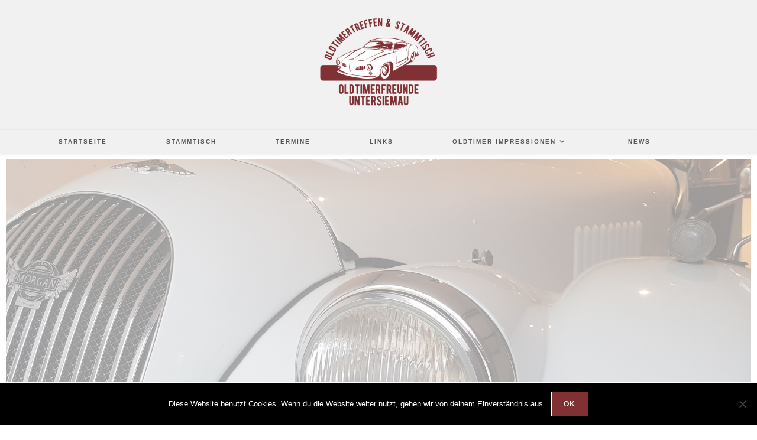

--- FILE ---
content_type: text/html; charset=UTF-8
request_url: https://oldtimertreffen-untersiemau.de/
body_size: 17085
content:
<!DOCTYPE html>
<html class="html" lang="de">
<head>
	<meta charset="UTF-8">
	<link rel="profile" href="https://gmpg.org/xfn/11">

	<title>Oldtimertreffen Untersiemau</title>
<meta name='robots' content='max-image-preview:large' />
<meta name="viewport" content="width=device-width, initial-scale=1"><link rel="alternate" type="application/rss+xml" title="Oldtimertreffen Untersiemau &raquo; Feed" href="https://oldtimertreffen-untersiemau.de/feed/" />
<link rel="alternate" type="application/rss+xml" title="Oldtimertreffen Untersiemau &raquo; Kommentar-Feed" href="https://oldtimertreffen-untersiemau.de/comments/feed/" />
<link rel="alternate" type="text/calendar" title="Oldtimertreffen Untersiemau &raquo; iCal Feed" href="https://oldtimertreffen-untersiemau.de/events/?ical=1" />
<link rel="alternate" title="oEmbed (JSON)" type="application/json+oembed" href="https://oldtimertreffen-untersiemau.de/wp-json/oembed/1.0/embed?url=https%3A%2F%2Foldtimertreffen-untersiemau.de%2F" />
<link rel="alternate" title="oEmbed (XML)" type="text/xml+oembed" href="https://oldtimertreffen-untersiemau.de/wp-json/oembed/1.0/embed?url=https%3A%2F%2Foldtimertreffen-untersiemau.de%2F&#038;format=xml" />
<style id='wp-img-auto-sizes-contain-inline-css'>
img:is([sizes=auto i],[sizes^="auto," i]){contain-intrinsic-size:3000px 1500px}
/*# sourceURL=wp-img-auto-sizes-contain-inline-css */
</style>
<style id='wp-emoji-styles-inline-css'>

	img.wp-smiley, img.emoji {
		display: inline !important;
		border: none !important;
		box-shadow: none !important;
		height: 1em !important;
		width: 1em !important;
		margin: 0 0.07em !important;
		vertical-align: -0.1em !important;
		background: none !important;
		padding: 0 !important;
	}
/*# sourceURL=wp-emoji-styles-inline-css */
</style>
<link rel='stylesheet' id='wp-block-library-css' href='https://oldtimertreffen-untersiemau.de/wp-includes/css/dist/block-library/style.min.css?ver=6.9' media='all' />
<style id='global-styles-inline-css'>
:root{--wp--preset--aspect-ratio--square: 1;--wp--preset--aspect-ratio--4-3: 4/3;--wp--preset--aspect-ratio--3-4: 3/4;--wp--preset--aspect-ratio--3-2: 3/2;--wp--preset--aspect-ratio--2-3: 2/3;--wp--preset--aspect-ratio--16-9: 16/9;--wp--preset--aspect-ratio--9-16: 9/16;--wp--preset--color--black: #000000;--wp--preset--color--cyan-bluish-gray: #abb8c3;--wp--preset--color--white: #ffffff;--wp--preset--color--pale-pink: #f78da7;--wp--preset--color--vivid-red: #cf2e2e;--wp--preset--color--luminous-vivid-orange: #ff6900;--wp--preset--color--luminous-vivid-amber: #fcb900;--wp--preset--color--light-green-cyan: #7bdcb5;--wp--preset--color--vivid-green-cyan: #00d084;--wp--preset--color--pale-cyan-blue: #8ed1fc;--wp--preset--color--vivid-cyan-blue: #0693e3;--wp--preset--color--vivid-purple: #9b51e0;--wp--preset--gradient--vivid-cyan-blue-to-vivid-purple: linear-gradient(135deg,rgb(6,147,227) 0%,rgb(155,81,224) 100%);--wp--preset--gradient--light-green-cyan-to-vivid-green-cyan: linear-gradient(135deg,rgb(122,220,180) 0%,rgb(0,208,130) 100%);--wp--preset--gradient--luminous-vivid-amber-to-luminous-vivid-orange: linear-gradient(135deg,rgb(252,185,0) 0%,rgb(255,105,0) 100%);--wp--preset--gradient--luminous-vivid-orange-to-vivid-red: linear-gradient(135deg,rgb(255,105,0) 0%,rgb(207,46,46) 100%);--wp--preset--gradient--very-light-gray-to-cyan-bluish-gray: linear-gradient(135deg,rgb(238,238,238) 0%,rgb(169,184,195) 100%);--wp--preset--gradient--cool-to-warm-spectrum: linear-gradient(135deg,rgb(74,234,220) 0%,rgb(151,120,209) 20%,rgb(207,42,186) 40%,rgb(238,44,130) 60%,rgb(251,105,98) 80%,rgb(254,248,76) 100%);--wp--preset--gradient--blush-light-purple: linear-gradient(135deg,rgb(255,206,236) 0%,rgb(152,150,240) 100%);--wp--preset--gradient--blush-bordeaux: linear-gradient(135deg,rgb(254,205,165) 0%,rgb(254,45,45) 50%,rgb(107,0,62) 100%);--wp--preset--gradient--luminous-dusk: linear-gradient(135deg,rgb(255,203,112) 0%,rgb(199,81,192) 50%,rgb(65,88,208) 100%);--wp--preset--gradient--pale-ocean: linear-gradient(135deg,rgb(255,245,203) 0%,rgb(182,227,212) 50%,rgb(51,167,181) 100%);--wp--preset--gradient--electric-grass: linear-gradient(135deg,rgb(202,248,128) 0%,rgb(113,206,126) 100%);--wp--preset--gradient--midnight: linear-gradient(135deg,rgb(2,3,129) 0%,rgb(40,116,252) 100%);--wp--preset--font-size--small: 13px;--wp--preset--font-size--medium: 20px;--wp--preset--font-size--large: 36px;--wp--preset--font-size--x-large: 42px;--wp--preset--spacing--20: 0.44rem;--wp--preset--spacing--30: 0.67rem;--wp--preset--spacing--40: 1rem;--wp--preset--spacing--50: 1.5rem;--wp--preset--spacing--60: 2.25rem;--wp--preset--spacing--70: 3.38rem;--wp--preset--spacing--80: 5.06rem;--wp--preset--shadow--natural: 6px 6px 9px rgba(0, 0, 0, 0.2);--wp--preset--shadow--deep: 12px 12px 50px rgba(0, 0, 0, 0.4);--wp--preset--shadow--sharp: 6px 6px 0px rgba(0, 0, 0, 0.2);--wp--preset--shadow--outlined: 6px 6px 0px -3px rgb(255, 255, 255), 6px 6px rgb(0, 0, 0);--wp--preset--shadow--crisp: 6px 6px 0px rgb(0, 0, 0);}:where(.is-layout-flex){gap: 0.5em;}:where(.is-layout-grid){gap: 0.5em;}body .is-layout-flex{display: flex;}.is-layout-flex{flex-wrap: wrap;align-items: center;}.is-layout-flex > :is(*, div){margin: 0;}body .is-layout-grid{display: grid;}.is-layout-grid > :is(*, div){margin: 0;}:where(.wp-block-columns.is-layout-flex){gap: 2em;}:where(.wp-block-columns.is-layout-grid){gap: 2em;}:where(.wp-block-post-template.is-layout-flex){gap: 1.25em;}:where(.wp-block-post-template.is-layout-grid){gap: 1.25em;}.has-black-color{color: var(--wp--preset--color--black) !important;}.has-cyan-bluish-gray-color{color: var(--wp--preset--color--cyan-bluish-gray) !important;}.has-white-color{color: var(--wp--preset--color--white) !important;}.has-pale-pink-color{color: var(--wp--preset--color--pale-pink) !important;}.has-vivid-red-color{color: var(--wp--preset--color--vivid-red) !important;}.has-luminous-vivid-orange-color{color: var(--wp--preset--color--luminous-vivid-orange) !important;}.has-luminous-vivid-amber-color{color: var(--wp--preset--color--luminous-vivid-amber) !important;}.has-light-green-cyan-color{color: var(--wp--preset--color--light-green-cyan) !important;}.has-vivid-green-cyan-color{color: var(--wp--preset--color--vivid-green-cyan) !important;}.has-pale-cyan-blue-color{color: var(--wp--preset--color--pale-cyan-blue) !important;}.has-vivid-cyan-blue-color{color: var(--wp--preset--color--vivid-cyan-blue) !important;}.has-vivid-purple-color{color: var(--wp--preset--color--vivid-purple) !important;}.has-black-background-color{background-color: var(--wp--preset--color--black) !important;}.has-cyan-bluish-gray-background-color{background-color: var(--wp--preset--color--cyan-bluish-gray) !important;}.has-white-background-color{background-color: var(--wp--preset--color--white) !important;}.has-pale-pink-background-color{background-color: var(--wp--preset--color--pale-pink) !important;}.has-vivid-red-background-color{background-color: var(--wp--preset--color--vivid-red) !important;}.has-luminous-vivid-orange-background-color{background-color: var(--wp--preset--color--luminous-vivid-orange) !important;}.has-luminous-vivid-amber-background-color{background-color: var(--wp--preset--color--luminous-vivid-amber) !important;}.has-light-green-cyan-background-color{background-color: var(--wp--preset--color--light-green-cyan) !important;}.has-vivid-green-cyan-background-color{background-color: var(--wp--preset--color--vivid-green-cyan) !important;}.has-pale-cyan-blue-background-color{background-color: var(--wp--preset--color--pale-cyan-blue) !important;}.has-vivid-cyan-blue-background-color{background-color: var(--wp--preset--color--vivid-cyan-blue) !important;}.has-vivid-purple-background-color{background-color: var(--wp--preset--color--vivid-purple) !important;}.has-black-border-color{border-color: var(--wp--preset--color--black) !important;}.has-cyan-bluish-gray-border-color{border-color: var(--wp--preset--color--cyan-bluish-gray) !important;}.has-white-border-color{border-color: var(--wp--preset--color--white) !important;}.has-pale-pink-border-color{border-color: var(--wp--preset--color--pale-pink) !important;}.has-vivid-red-border-color{border-color: var(--wp--preset--color--vivid-red) !important;}.has-luminous-vivid-orange-border-color{border-color: var(--wp--preset--color--luminous-vivid-orange) !important;}.has-luminous-vivid-amber-border-color{border-color: var(--wp--preset--color--luminous-vivid-amber) !important;}.has-light-green-cyan-border-color{border-color: var(--wp--preset--color--light-green-cyan) !important;}.has-vivid-green-cyan-border-color{border-color: var(--wp--preset--color--vivid-green-cyan) !important;}.has-pale-cyan-blue-border-color{border-color: var(--wp--preset--color--pale-cyan-blue) !important;}.has-vivid-cyan-blue-border-color{border-color: var(--wp--preset--color--vivid-cyan-blue) !important;}.has-vivid-purple-border-color{border-color: var(--wp--preset--color--vivid-purple) !important;}.has-vivid-cyan-blue-to-vivid-purple-gradient-background{background: var(--wp--preset--gradient--vivid-cyan-blue-to-vivid-purple) !important;}.has-light-green-cyan-to-vivid-green-cyan-gradient-background{background: var(--wp--preset--gradient--light-green-cyan-to-vivid-green-cyan) !important;}.has-luminous-vivid-amber-to-luminous-vivid-orange-gradient-background{background: var(--wp--preset--gradient--luminous-vivid-amber-to-luminous-vivid-orange) !important;}.has-luminous-vivid-orange-to-vivid-red-gradient-background{background: var(--wp--preset--gradient--luminous-vivid-orange-to-vivid-red) !important;}.has-very-light-gray-to-cyan-bluish-gray-gradient-background{background: var(--wp--preset--gradient--very-light-gray-to-cyan-bluish-gray) !important;}.has-cool-to-warm-spectrum-gradient-background{background: var(--wp--preset--gradient--cool-to-warm-spectrum) !important;}.has-blush-light-purple-gradient-background{background: var(--wp--preset--gradient--blush-light-purple) !important;}.has-blush-bordeaux-gradient-background{background: var(--wp--preset--gradient--blush-bordeaux) !important;}.has-luminous-dusk-gradient-background{background: var(--wp--preset--gradient--luminous-dusk) !important;}.has-pale-ocean-gradient-background{background: var(--wp--preset--gradient--pale-ocean) !important;}.has-electric-grass-gradient-background{background: var(--wp--preset--gradient--electric-grass) !important;}.has-midnight-gradient-background{background: var(--wp--preset--gradient--midnight) !important;}.has-small-font-size{font-size: var(--wp--preset--font-size--small) !important;}.has-medium-font-size{font-size: var(--wp--preset--font-size--medium) !important;}.has-large-font-size{font-size: var(--wp--preset--font-size--large) !important;}.has-x-large-font-size{font-size: var(--wp--preset--font-size--x-large) !important;}
/*# sourceURL=global-styles-inline-css */
</style>

<style id='classic-theme-styles-inline-css'>
/*! This file is auto-generated */
.wp-block-button__link{color:#fff;background-color:#32373c;border-radius:9999px;box-shadow:none;text-decoration:none;padding:calc(.667em + 2px) calc(1.333em + 2px);font-size:1.125em}.wp-block-file__button{background:#32373c;color:#fff;text-decoration:none}
/*# sourceURL=/wp-includes/css/classic-themes.min.css */
</style>
<link rel='stylesheet' id='foogallery-core-css' href='https://oldtimertreffen-untersiemau.de/wp-content/plugins/foogallery/extensions/default-templates/shared/css/foogallery.min.css?ver=2.4.22' media='all' />
<link rel='stylesheet' id='cookie-notice-front-css' href='https://oldtimertreffen-untersiemau.de/wp-content/plugins/cookie-notice/css/front.min.css?ver=2.4.18' media='all' />
<link rel='stylesheet' id='foobox-free-min-css' href='https://oldtimertreffen-untersiemau.de/wp-content/plugins/foobox-image-lightbox/free/css/foobox.free.min.css?ver=2.7.32' media='all' />
<link rel='stylesheet' id='tribe-events-v2-single-skeleton-css' href='https://oldtimertreffen-untersiemau.de/wp-content/plugins/the-events-calendar/src/resources/css/tribe-events-single-skeleton.min.css?ver=6.7.0' media='all' />
<link rel='stylesheet' id='tribe-events-v2-single-skeleton-full-css' href='https://oldtimertreffen-untersiemau.de/wp-content/plugins/the-events-calendar/src/resources/css/tribe-events-single-full.min.css?ver=6.7.0' media='all' />
<link rel='stylesheet' id='tec-events-elementor-widgets-base-styles-css' href='https://oldtimertreffen-untersiemau.de/wp-content/plugins/the-events-calendar/src/resources/css/integrations/plugins/elementor/widgets/widget-base.min.css?ver=6.7.0' media='all' />
<link rel='stylesheet' id='elementor-frontend-css' href='https://oldtimertreffen-untersiemau.de/wp-content/plugins/elementor/assets/css/frontend.min.css?ver=3.27.7' media='all' />
<link rel='stylesheet' id='elementor-post-1966-css' href='https://oldtimertreffen-untersiemau.de/wp-content/uploads/elementor/css/post-1966.css?ver=1768477137' media='all' />
<link rel='stylesheet' id='font-awesome-css' href='https://oldtimertreffen-untersiemau.de/wp-content/themes/oceanwp/assets/fonts/fontawesome/css/all.min.css?ver=6.7.2' media='all' />
<link rel='stylesheet' id='simple-line-icons-css' href='https://oldtimertreffen-untersiemau.de/wp-content/themes/oceanwp/assets/css/third/simple-line-icons.min.css?ver=2.4.0' media='all' />
<link rel='stylesheet' id='oceanwp-style-css' href='https://oldtimertreffen-untersiemau.de/wp-content/themes/oceanwp/assets/css/style.min.css?ver=4.0.5' media='all' />
<link rel='stylesheet' id='elementor-post-1769-css' href='https://oldtimertreffen-untersiemau.de/wp-content/uploads/elementor/css/post-1769.css?ver=1768477138' media='all' />
<link rel='stylesheet' id='widget-image-css' href='https://oldtimertreffen-untersiemau.de/wp-content/plugins/elementor/assets/css/widget-image.min.css?ver=3.27.7' media='all' />
<link rel='stylesheet' id='widget-text-editor-css' href='https://oldtimertreffen-untersiemau.de/wp-content/plugins/elementor/assets/css/widget-text-editor.min.css?ver=3.27.7' media='all' />
<link rel='stylesheet' id='widget-divider-css' href='https://oldtimertreffen-untersiemau.de/wp-content/plugins/elementor/assets/css/widget-divider.min.css?ver=3.27.7' media='all' />
<link rel='stylesheet' id='e-animation-fadeInUp-css' href='https://oldtimertreffen-untersiemau.de/wp-content/plugins/elementor/assets/lib/animations/styles/fadeInUp.min.css?ver=3.27.7' media='all' />
<link rel='stylesheet' id='e-animation-fadeIn-css' href='https://oldtimertreffen-untersiemau.de/wp-content/plugins/elementor/assets/lib/animations/styles/fadeIn.min.css?ver=3.27.7' media='all' />
<link rel='stylesheet' id='elementor-post-165-css' href='https://oldtimertreffen-untersiemau.de/wp-content/uploads/elementor/css/post-165.css?ver=1768477727' media='all' />
<link rel='stylesheet' id='oe-widgets-style-css' href='https://oldtimertreffen-untersiemau.de/wp-content/plugins/ocean-extra/assets/css/widgets.css?ver=6.9' media='all' />
<link rel='stylesheet' id='google-fonts-1-css' href='//oldtimertreffen-untersiemau.de/wp-content/uploads/omgf/google-fonts-1/google-fonts-1.css?ver=1658337630' media='all' />
<script id="cookie-notice-front-js-before">
var cnArgs = {"ajaxUrl":"https:\/\/oldtimertreffen-untersiemau.de\/wp-admin\/admin-ajax.php","nonce":"a360dfe702","hideEffect":"fade","position":"bottom","onScroll":false,"onScrollOffset":100,"onClick":false,"cookieName":"cookie_notice_accepted","cookieTime":3600,"cookieTimeRejected":2592000,"globalCookie":false,"redirection":false,"cache":false,"revokeCookies":false,"revokeCookiesOpt":"automatic"};

//# sourceURL=cookie-notice-front-js-before
</script>
<script src="https://oldtimertreffen-untersiemau.de/wp-content/plugins/cookie-notice/js/front.min.js?ver=2.4.18" id="cookie-notice-front-js"></script>
<script src="https://oldtimertreffen-untersiemau.de/wp-includes/js/jquery/jquery.min.js?ver=3.7.1" id="jquery-core-js"></script>
<script src="https://oldtimertreffen-untersiemau.de/wp-includes/js/jquery/jquery-migrate.min.js?ver=3.4.1" id="jquery-migrate-js"></script>
<script id="foobox-free-min-js-before">
/* Run FooBox FREE (v2.7.32) */
var FOOBOX = window.FOOBOX = {
	ready: true,
	disableOthers: false,
	o: {wordpress: { enabled: true }, countMessage:'image %index of %total', captions: { dataTitle: ["captionTitle","title","elementorLightboxTitle"], dataDesc: ["captionDesc","description","elementorLightboxDescription"] }, rel: '', excludes:'.fbx-link,.nofoobox,.nolightbox,a[href*="pinterest.com/pin/create/button/"]', affiliate : { enabled: false }},
	selectors: [
		".foogallery-container.foogallery-lightbox-foobox", ".foogallery-container.foogallery-lightbox-foobox-free", ".gallery", ".wp-block-gallery", ".wp-caption", ".wp-block-image", "a:has(img[class*=wp-image-])", ".foobox"
	],
	pre: function( $ ){
		// Custom JavaScript (Pre)
		
	},
	post: function( $ ){
		// Custom JavaScript (Post)
		
		// Custom Captions Code
		
	},
	custom: function( $ ){
		// Custom Extra JS
		
	}
};
//# sourceURL=foobox-free-min-js-before
</script>
<script src="https://oldtimertreffen-untersiemau.de/wp-content/plugins/foobox-image-lightbox/free/js/foobox.free.min.js?ver=2.7.32" id="foobox-free-min-js"></script>
<link rel="https://api.w.org/" href="https://oldtimertreffen-untersiemau.de/wp-json/" /><link rel="alternate" title="JSON" type="application/json" href="https://oldtimertreffen-untersiemau.de/wp-json/wp/v2/pages/165" /><link rel="EditURI" type="application/rsd+xml" title="RSD" href="https://oldtimertreffen-untersiemau.de/xmlrpc.php?rsd" />
<meta name="generator" content="WordPress 6.9" />
<link rel="canonical" href="https://oldtimertreffen-untersiemau.de/" />
<link rel='shortlink' href='https://oldtimertreffen-untersiemau.de/' />
<meta name="tec-api-version" content="v1"><meta name="tec-api-origin" content="https://oldtimertreffen-untersiemau.de"><link rel="alternate" href="https://oldtimertreffen-untersiemau.de/wp-json/tribe/events/v1/" /><meta name="generator" content="Elementor 3.27.7; features: e_font_icon_svg, additional_custom_breakpoints, e_element_cache; settings: css_print_method-external, google_font-enabled, font_display-swap">
			<style>
				.e-con.e-parent:nth-of-type(n+4):not(.e-lazyloaded):not(.e-no-lazyload),
				.e-con.e-parent:nth-of-type(n+4):not(.e-lazyloaded):not(.e-no-lazyload) * {
					background-image: none !important;
				}
				@media screen and (max-height: 1024px) {
					.e-con.e-parent:nth-of-type(n+3):not(.e-lazyloaded):not(.e-no-lazyload),
					.e-con.e-parent:nth-of-type(n+3):not(.e-lazyloaded):not(.e-no-lazyload) * {
						background-image: none !important;
					}
				}
				@media screen and (max-height: 640px) {
					.e-con.e-parent:nth-of-type(n+2):not(.e-lazyloaded):not(.e-no-lazyload),
					.e-con.e-parent:nth-of-type(n+2):not(.e-lazyloaded):not(.e-no-lazyload) * {
						background-image: none !important;
					}
				}
			</style>
			<link rel="icon" href="https://oldtimertreffen-untersiemau.de/wp-content/uploads/2018/12/favicon.png" sizes="32x32" />
<link rel="icon" href="https://oldtimertreffen-untersiemau.de/wp-content/uploads/2018/12/favicon.png" sizes="192x192" />
<link rel="apple-touch-icon" href="https://oldtimertreffen-untersiemau.de/wp-content/uploads/2018/12/favicon.png" />
<meta name="msapplication-TileImage" content="https://oldtimertreffen-untersiemau.de/wp-content/uploads/2018/12/favicon.png" />
		<style id="wp-custom-css">
			.elementor-kit-1769{background-color:aquamarine}#site-header #site-logo #site-logo-inner a img,#site-header.center-header #site-navigation-wrap .middle-site-logo a img{max-height:200px;margin:-30px 0 -50px 0}		</style>
		<!-- OceanWP CSS -->
<style type="text/css">
/* Colors */a:hover,a.light:hover,.theme-heading .text::before,.theme-heading .text::after,#top-bar-content >a:hover,#top-bar-social li.oceanwp-email a:hover,#site-navigation-wrap .dropdown-menu >li >a:hover,#site-header.medium-header #medium-searchform button:hover,.oceanwp-mobile-menu-icon a:hover,.blog-entry.post .blog-entry-header .entry-title a:hover,.blog-entry.post .blog-entry-readmore a:hover,.blog-entry.thumbnail-entry .blog-entry-category a,ul.meta li a:hover,.dropcap,.single nav.post-navigation .nav-links .title,body .related-post-title a:hover,body #wp-calendar caption,body .contact-info-widget.default i,body .contact-info-widget.big-icons i,body .custom-links-widget .oceanwp-custom-links li a:hover,body .custom-links-widget .oceanwp-custom-links li a:hover:before,body .posts-thumbnails-widget li a:hover,body .social-widget li.oceanwp-email a:hover,.comment-author .comment-meta .comment-reply-link,#respond #cancel-comment-reply-link:hover,#footer-widgets .footer-box a:hover,#footer-bottom a:hover,#footer-bottom #footer-bottom-menu a:hover,.sidr a:hover,.sidr-class-dropdown-toggle:hover,.sidr-class-menu-item-has-children.active >a,.sidr-class-menu-item-has-children.active >a >.sidr-class-dropdown-toggle,input[type=checkbox]:checked:before{color:#813134}.single nav.post-navigation .nav-links .title .owp-icon use,.blog-entry.post .blog-entry-readmore a:hover .owp-icon use,body .contact-info-widget.default .owp-icon use,body .contact-info-widget.big-icons .owp-icon use{stroke:#813134}input[type="button"],input[type="reset"],input[type="submit"],button[type="submit"],.button,#site-navigation-wrap .dropdown-menu >li.btn >a >span,.thumbnail:hover i,.thumbnail:hover .link-post-svg-icon,.post-quote-content,.omw-modal .omw-close-modal,body .contact-info-widget.big-icons li:hover i,body .contact-info-widget.big-icons li:hover .owp-icon,body div.wpforms-container-full .wpforms-form input[type=submit],body div.wpforms-container-full .wpforms-form button[type=submit],body div.wpforms-container-full .wpforms-form .wpforms-page-button,.woocommerce-cart .wp-element-button,.woocommerce-checkout .wp-element-button,.wp-block-button__link{background-color:#813134}.widget-title{border-color:#813134}blockquote{border-color:#813134}.wp-block-quote{border-color:#813134}#searchform-dropdown{border-color:#813134}.dropdown-menu .sub-menu{border-color:#813134}.blog-entry.large-entry .blog-entry-readmore a:hover{border-color:#813134}.oceanwp-newsletter-form-wrap input[type="email"]:focus{border-color:#813134}.social-widget li.oceanwp-email a:hover{border-color:#813134}#respond #cancel-comment-reply-link:hover{border-color:#813134}body .contact-info-widget.big-icons li:hover i{border-color:#813134}body .contact-info-widget.big-icons li:hover .owp-icon{border-color:#813134}#footer-widgets .oceanwp-newsletter-form-wrap input[type="email"]:focus{border-color:#813134}input[type="button"]:hover,input[type="reset"]:hover,input[type="submit"]:hover,button[type="submit"]:hover,input[type="button"]:focus,input[type="reset"]:focus,input[type="submit"]:focus,button[type="submit"]:focus,.button:hover,.button:focus,#site-navigation-wrap .dropdown-menu >li.btn >a:hover >span,.post-quote-author,.omw-modal .omw-close-modal:hover,body div.wpforms-container-full .wpforms-form input[type=submit]:hover,body div.wpforms-container-full .wpforms-form button[type=submit]:hover,body div.wpforms-container-full .wpforms-form .wpforms-page-button:hover,.woocommerce-cart .wp-element-button:hover,.woocommerce-checkout .wp-element-button:hover,.wp-block-button__link:hover{background-color:#000000}table th,table td,hr,.content-area,body.content-left-sidebar #content-wrap .content-area,.content-left-sidebar .content-area,#top-bar-wrap,#site-header,#site-header.top-header #search-toggle,.dropdown-menu ul li,.centered-minimal-page-header,.blog-entry.post,.blog-entry.grid-entry .blog-entry-inner,.blog-entry.thumbnail-entry .blog-entry-bottom,.single-post .entry-title,.single .entry-share-wrap .entry-share,.single .entry-share,.single .entry-share ul li a,.single nav.post-navigation,.single nav.post-navigation .nav-links .nav-previous,#author-bio,#author-bio .author-bio-avatar,#author-bio .author-bio-social li a,#related-posts,#comments,.comment-body,#respond #cancel-comment-reply-link,#blog-entries .type-page,.page-numbers a,.page-numbers span:not(.elementor-screen-only),.page-links span,body #wp-calendar caption,body #wp-calendar th,body #wp-calendar tbody,body .contact-info-widget.default i,body .contact-info-widget.big-icons i,body .contact-info-widget.big-icons .owp-icon,body .contact-info-widget.default .owp-icon,body .posts-thumbnails-widget li,body .tagcloud a{border-color:#ffffff}a:hover{color:#813134}a:hover .owp-icon use{stroke:#813134}.separate-layout,.has-parallax-footer.separate-layout #main{background-color:#ffffff}body .theme-button,body input[type="submit"],body button[type="submit"],body button,body .button,body div.wpforms-container-full .wpforms-form input[type=submit],body div.wpforms-container-full .wpforms-form button[type=submit],body div.wpforms-container-full .wpforms-form .wpforms-page-button,.woocommerce-cart .wp-element-button,.woocommerce-checkout .wp-element-button,.wp-block-button__link{background-color:#813134}body .theme-button:hover,body input[type="submit"]:hover,body button[type="submit"]:hover,body button:hover,body .button:hover,body div.wpforms-container-full .wpforms-form input[type=submit]:hover,body div.wpforms-container-full .wpforms-form input[type=submit]:active,body div.wpforms-container-full .wpforms-form button[type=submit]:hover,body div.wpforms-container-full .wpforms-form button[type=submit]:active,body div.wpforms-container-full .wpforms-form .wpforms-page-button:hover,body div.wpforms-container-full .wpforms-form .wpforms-page-button:active,.woocommerce-cart .wp-element-button:hover,.woocommerce-checkout .wp-element-button:hover,.wp-block-button__link:hover{background-color:#da2f00}body .theme-button,body input[type="submit"],body button[type="submit"],body button,body .button,body div.wpforms-container-full .wpforms-form input[type=submit],body div.wpforms-container-full .wpforms-form button[type=submit],body div.wpforms-container-full .wpforms-form .wpforms-page-button,.woocommerce-cart .wp-element-button,.woocommerce-checkout .wp-element-button,.wp-block-button__link{border-color:#ffffff}body .theme-button:hover,body input[type="submit"]:hover,body button[type="submit"]:hover,body button:hover,body .button:hover,body div.wpforms-container-full .wpforms-form input[type=submit]:hover,body div.wpforms-container-full .wpforms-form input[type=submit]:active,body div.wpforms-container-full .wpforms-form button[type=submit]:hover,body div.wpforms-container-full .wpforms-form button[type=submit]:active,body div.wpforms-container-full .wpforms-form .wpforms-page-button:hover,body div.wpforms-container-full .wpforms-form .wpforms-page-button:active,.woocommerce-cart .wp-element-button:hover,.woocommerce-checkout .wp-element-button:hover,.wp-block-button__link:hover{border-color:#ffffff}.site-breadcrumbs a:hover,.background-image-page-header .site-breadcrumbs a:hover{color:#813134}.site-breadcrumbs a:hover .owp-icon use,.background-image-page-header .site-breadcrumbs a:hover .owp-icon use{stroke:#813134}/* OceanWP Style Settings CSS */.container{width:2200px}@media only screen and (min-width:960px){.content-area,.content-left-sidebar .content-area{width:100%}}.theme-button,input[type="submit"],button[type="submit"],button,.button,body div.wpforms-container-full .wpforms-form input[type=submit],body div.wpforms-container-full .wpforms-form button[type=submit],body div.wpforms-container-full .wpforms-form .wpforms-page-button{border-style:solid}.theme-button,input[type="submit"],button[type="submit"],button,.button,body div.wpforms-container-full .wpforms-form input[type=submit],body div.wpforms-container-full .wpforms-form button[type=submit],body div.wpforms-container-full .wpforms-form .wpforms-page-button{border-width:1px}form input[type="text"],form input[type="password"],form input[type="email"],form input[type="url"],form input[type="date"],form input[type="month"],form input[type="time"],form input[type="datetime"],form input[type="datetime-local"],form input[type="week"],form input[type="number"],form input[type="search"],form input[type="tel"],form input[type="color"],form select,form textarea,.woocommerce .woocommerce-checkout .select2-container--default .select2-selection--single{border-style:solid}body div.wpforms-container-full .wpforms-form input[type=date],body div.wpforms-container-full .wpforms-form input[type=datetime],body div.wpforms-container-full .wpforms-form input[type=datetime-local],body div.wpforms-container-full .wpforms-form input[type=email],body div.wpforms-container-full .wpforms-form input[type=month],body div.wpforms-container-full .wpforms-form input[type=number],body div.wpforms-container-full .wpforms-form input[type=password],body div.wpforms-container-full .wpforms-form input[type=range],body div.wpforms-container-full .wpforms-form input[type=search],body div.wpforms-container-full .wpforms-form input[type=tel],body div.wpforms-container-full .wpforms-form input[type=text],body div.wpforms-container-full .wpforms-form input[type=time],body div.wpforms-container-full .wpforms-form input[type=url],body div.wpforms-container-full .wpforms-form input[type=week],body div.wpforms-container-full .wpforms-form select,body div.wpforms-container-full .wpforms-form textarea{border-style:solid}form input[type="text"],form input[type="password"],form input[type="email"],form input[type="url"],form input[type="date"],form input[type="month"],form input[type="time"],form input[type="datetime"],form input[type="datetime-local"],form input[type="week"],form input[type="number"],form input[type="search"],form input[type="tel"],form input[type="color"],form select,form textarea{border-radius:3px}body div.wpforms-container-full .wpforms-form input[type=date],body div.wpforms-container-full .wpforms-form input[type=datetime],body div.wpforms-container-full .wpforms-form input[type=datetime-local],body div.wpforms-container-full .wpforms-form input[type=email],body div.wpforms-container-full .wpforms-form input[type=month],body div.wpforms-container-full .wpforms-form input[type=number],body div.wpforms-container-full .wpforms-form input[type=password],body div.wpforms-container-full .wpforms-form input[type=range],body div.wpforms-container-full .wpforms-form input[type=search],body div.wpforms-container-full .wpforms-form input[type=tel],body div.wpforms-container-full .wpforms-form input[type=text],body div.wpforms-container-full .wpforms-form input[type=time],body div.wpforms-container-full .wpforms-form input[type=url],body div.wpforms-container-full .wpforms-form input[type=week],body div.wpforms-container-full .wpforms-form select,body div.wpforms-container-full .wpforms-form textarea{border-radius:3px}/* Header */#site-header.top-header .header-top,#site-header.top-header #searchform-header-replace{background-color:#f1f1f1}#site-header.top-header #search-toggle a:hover{color:#813134}#site-header,.has-transparent-header .is-sticky #site-header,.has-vh-transparent .is-sticky #site-header.vertical-header,#searchform-header-replace{background-color:#f1f1f1}#site-header.has-header-media .overlay-header-media{background-color:rgba(0,0,0,0.5)}#site-logo #site-logo-inner a img,#site-header.center-header #site-navigation-wrap .middle-site-logo a img{max-width:500px}#site-header #site-logo #site-logo-inner a img,#site-header.center-header #site-navigation-wrap .middle-site-logo a img{max-height:200px}#site-navigation-wrap .dropdown-menu >li >a{padding:0 50px}#site-navigation-wrap .dropdown-menu >li >a:hover,.oceanwp-mobile-menu-icon a:hover,#searchform-header-replace-close:hover{color:#813134}#site-navigation-wrap .dropdown-menu >li >a:hover .owp-icon use,.oceanwp-mobile-menu-icon a:hover .owp-icon use,#searchform-header-replace-close:hover .owp-icon use{stroke:#813134}.dropdown-menu .sub-menu,#searchform-dropdown,.current-shop-items-dropdown{border-color:#813134}/* Blog CSS */.ocean-single-post-header ul.meta-item li a:hover{color:#333333}/* Footer Widgets */#footer-widgets{padding:0}#footer-widgets .footer-box a,#footer-widgets a{color:#813134}#footer-widgets .footer-box a:hover,#footer-widgets a:hover{color:#813134}/* Footer Copyright */#footer-bottom{background-color:#e9e9e9}#footer-bottom,#footer-bottom p{color:#000000}#footer-bottom a:hover,#footer-bottom #footer-bottom-menu a:hover{color:#813134}/* Typography */body{font-size:14px;line-height:1.8}h1,h2,h3,h4,h5,h6,.theme-heading,.widget-title,.oceanwp-widget-recent-posts-title,.comment-reply-title,.entry-title,.sidebar-box .widget-title{line-height:1.4}h1{font-size:23px;line-height:1.4}h2{font-size:20px;line-height:1.4}h3{font-size:18px;line-height:1.4}h4{font-size:17px;line-height:1.4}h5{font-size:14px;line-height:1.4}h6{font-size:15px;line-height:1.4}.page-header .page-header-title,.page-header.background-image-page-header .page-header-title{font-size:32px;line-height:1.4}.page-header .page-subheading{font-size:15px;line-height:1.8}.site-breadcrumbs,.site-breadcrumbs a{font-size:13px;line-height:1.4}#top-bar-content,#top-bar-social-alt{font-size:12px;line-height:1.8}#site-logo a.site-logo-text{font-size:24px;line-height:1.8}.dropdown-menu ul li a.menu-link,#site-header.full_screen-header .fs-dropdown-menu ul.sub-menu li a{font-size:12px;line-height:1.2;letter-spacing:.6px}.sidr-class-dropdown-menu li a,a.sidr-class-toggle-sidr-close,#mobile-dropdown ul li a,body #mobile-fullscreen ul li a{font-size:15px;line-height:1.8}.blog-entry.post .blog-entry-header .entry-title a{font-size:24px;line-height:1.4}.ocean-single-post-header .single-post-title{font-size:34px;line-height:1.4;letter-spacing:.6px}.ocean-single-post-header ul.meta-item li,.ocean-single-post-header ul.meta-item li a{font-size:13px;line-height:1.4;letter-spacing:.6px}.ocean-single-post-header .post-author-name,.ocean-single-post-header .post-author-name a{font-size:14px;line-height:1.4;letter-spacing:.6px}.ocean-single-post-header .post-author-description{font-size:12px;line-height:1.4;letter-spacing:.6px}.single-post .entry-title{line-height:1.4;letter-spacing:.6px}.single-post ul.meta li,.single-post ul.meta li a{font-size:14px;line-height:1.4;letter-spacing:.6px}.sidebar-box .widget-title,.sidebar-box.widget_block .wp-block-heading{font-size:13px;line-height:1;letter-spacing:1px}#footer-widgets .footer-box .widget-title{font-size:13px;line-height:1;letter-spacing:1px}#footer-bottom #copyright{font-size:12px;line-height:1}#footer-bottom #footer-bottom-menu{font-size:12px;line-height:1}.woocommerce-store-notice.demo_store{line-height:2;letter-spacing:1.5px}.demo_store .woocommerce-store-notice__dismiss-link{line-height:2;letter-spacing:1.5px}.woocommerce ul.products li.product li.title h2,.woocommerce ul.products li.product li.title a{font-size:14px;line-height:1.5}.woocommerce ul.products li.product li.category,.woocommerce ul.products li.product li.category a{font-size:12px;line-height:1}.woocommerce ul.products li.product .price{font-size:18px;line-height:1}.woocommerce ul.products li.product .button,.woocommerce ul.products li.product .product-inner .added_to_cart{font-size:12px;line-height:1.5;letter-spacing:1px}.woocommerce ul.products li.owp-woo-cond-notice span,.woocommerce ul.products li.owp-woo-cond-notice a{font-size:16px;line-height:1;letter-spacing:1px;font-weight:600;text-transform:capitalize}.woocommerce div.product .product_title{font-size:24px;line-height:1.4;letter-spacing:.6px}.woocommerce div.product p.price{font-size:36px;line-height:1}.woocommerce .owp-btn-normal .summary form button.button,.woocommerce .owp-btn-big .summary form button.button,.woocommerce .owp-btn-very-big .summary form button.button{font-size:12px;line-height:1.5;letter-spacing:1px;text-transform:uppercase}.woocommerce div.owp-woo-single-cond-notice span,.woocommerce div.owp-woo-single-cond-notice a{font-size:18px;line-height:2;letter-spacing:1.5px;font-weight:600;text-transform:capitalize}.ocean-preloader--active .preloader-after-content{font-size:20px;line-height:1.8;letter-spacing:.6px}
</style><link rel='stylesheet' id='widget-heading-css' href='https://oldtimertreffen-untersiemau.de/wp-content/plugins/elementor/assets/css/widget-heading.min.css?ver=3.27.7' media='all' />
<link rel='stylesheet' id='widget-icon-list-css' href='https://oldtimertreffen-untersiemau.de/wp-content/plugins/elementor/assets/css/widget-icon-list.min.css?ver=3.27.7' media='all' />
<link rel='stylesheet' id='e-shapes-css' href='https://oldtimertreffen-untersiemau.de/wp-content/plugins/elementor/assets/css/conditionals/shapes.min.css?ver=3.27.7' media='all' />
</head>

<body class="home wp-singular page-template page-template-elementor_theme page page-id-165 wp-custom-logo wp-embed-responsive wp-theme-oceanwp cookies-not-set tribe-no-js page-template-oceanwp oceanwp-theme dropdown-mobile separate-layout top-header-style default-breakpoint content-full-screen page-header-disabled has-breadcrumbs elementor-default elementor-kit-1769 elementor-page elementor-page-165" itemscope="itemscope" itemtype="https://schema.org/WebPage">

	
	
	<div id="outer-wrap" class="site clr">

		<a class="skip-link screen-reader-text" href="#main">Zum Inhalt springen</a>

		
		<div id="wrap" class="clr">

			
			
<header id="site-header" class="top-header clr" data-height="74" itemscope="itemscope" itemtype="https://schema.org/WPHeader" role="banner">

	
		
	<div class="header-bottom clr">
		<div class="container">
			

<div id="site-logo" class="clr" itemscope itemtype="https://schema.org/Brand" >

	
	<div id="site-logo-inner" class="clr">

		<a href="https://oldtimertreffen-untersiemau.de/" class="custom-logo-link" rel="home" aria-current="page"><img fetchpriority="high" width="1200" height="1200" src="https://oldtimertreffen-untersiemau.de/wp-content/uploads/2018/12/logo1200.png" class="custom-logo" alt="Oldtimertreffen Untersiemau" decoding="async" srcset="https://oldtimertreffen-untersiemau.de/wp-content/uploads/2018/12/logo1200.png 1200w, https://oldtimertreffen-untersiemau.de/wp-content/uploads/2018/12/logo1200-150x150.png 150w, https://oldtimertreffen-untersiemau.de/wp-content/uploads/2018/12/logo1200-300x300.png 300w, https://oldtimertreffen-untersiemau.de/wp-content/uploads/2018/12/logo1200-768x768.png 768w, https://oldtimertreffen-untersiemau.de/wp-content/uploads/2018/12/logo1200-1024x1024.png 1024w, https://oldtimertreffen-untersiemau.de/wp-content/uploads/2018/12/logo1200-100x100.png 100w" sizes="(max-width: 1200px) 100vw, 1200px" /></a>
	</div><!-- #site-logo-inner -->

	
	
</div><!-- #site-logo -->

		</div>
	</div>
	
<div class="header-top clr">

	
	<div id="site-header-inner" class="clr container">

		
		<div class="left clr">

			<div class="inner">

							<div id="site-navigation-wrap" class="clr">
			
			
			
			<nav id="site-navigation" class="navigation main-navigation clr" itemscope="itemscope" itemtype="https://schema.org/SiteNavigationElement" role="navigation" >

				<ul id="menu-hauptmenue" class="main-menu dropdown-menu sf-menu"><li id="menu-item-208" class="menu-item menu-item-type-post_type menu-item-object-page menu-item-home current-menu-item page_item page-item-165 current_page_item menu-item-208"><a href="https://oldtimertreffen-untersiemau.de/" class="menu-link"><span class="text-wrap">Startseite</span></a></li><li id="menu-item-394" class="menu-item menu-item-type-post_type menu-item-object-page menu-item-394"><a href="https://oldtimertreffen-untersiemau.de/termine/" class="menu-link"><span class="text-wrap">Stammtisch</span></a></li><li id="menu-item-517" class="menu-item menu-item-type-custom menu-item-object-custom menu-item-517"><a href="https://oldtimertreffen-untersiemau.de/events/" class="menu-link"><span class="text-wrap">Termine</span></a></li><li id="menu-item-171" class="menu-item menu-item-type-post_type menu-item-object-page menu-item-171"><a href="https://oldtimertreffen-untersiemau.de/links/" class="menu-link"><span class="text-wrap">Links</span></a></li><li id="menu-item-1280" class="menu-item menu-item-type-post_type menu-item-object-page menu-item-has-children dropdown menu-item-1280"><a href="https://oldtimertreffen-untersiemau.de/oldtimer-impressionen/" class="menu-link"><span class="text-wrap">Oldtimer Impressionen<i class="nav-arrow fa fa-angle-down" aria-hidden="true" role="img"></i></span></a>
<ul class="sub-menu">
	<li id="menu-item-743" class="menu-item menu-item-type-post_type menu-item-object-page menu-item-743"><a href="https://oldtimertreffen-untersiemau.de/gallerien/" class="menu-link"><span class="text-wrap">Treffen 2019</span></a></li>	<li id="menu-item-1048" class="menu-item menu-item-type-post_type menu-item-object-page menu-item-1048"><a href="https://oldtimertreffen-untersiemau.de/galerie-2022/" class="menu-link"><span class="text-wrap">Treffen 2022</span></a></li>	<li id="menu-item-1479" class="menu-item menu-item-type-post_type menu-item-object-page menu-item-1479"><a href="https://oldtimertreffen-untersiemau.de/galerie-2023/" class="menu-link"><span class="text-wrap">Treffen 2023</span></a></li>	<li id="menu-item-1706" class="menu-item menu-item-type-post_type menu-item-object-page menu-item-1706"><a href="https://oldtimertreffen-untersiemau.de/galerie-2024/" class="menu-link"><span class="text-wrap">Treffen 2024</span></a></li>	<li id="menu-item-2274" class="menu-item menu-item-type-post_type menu-item-object-page menu-item-2274"><a href="https://oldtimertreffen-untersiemau.de/galerie-2025/" class="menu-link"><span class="text-wrap">Treffen 2025</span></a></li></ul>
</li><li id="menu-item-1286" class="menu-item menu-item-type-taxonomy menu-item-object-category menu-item-1286"><a href="https://oldtimertreffen-untersiemau.de/category/news/" class="menu-link"><span class="text-wrap">News</span></a></li></ul>
			</nav><!-- #site-navigation -->

			
			
					</div><!-- #site-navigation-wrap -->
			
		
	
				
	
	<div class="oceanwp-mobile-menu-icon clr mobile-right">

		
		
		
		<a href="https://oldtimertreffen-untersiemau.de/#mobile-menu-toggle" class="mobile-menu"  aria-label="Mobiles Menü">
							<i class="fa fa-bars" aria-hidden="true"></i>
								<span class="oceanwp-text">Menü</span>
				<span class="oceanwp-close-text">Schließen</span>
						</a>

		
		
		
	</div><!-- #oceanwp-mobile-menu-navbar -->

	

			</div>

		</div>

		<div class="right clr">

			<div class="inner">

				
			</div>

		</div>

	</div><!-- #site-header-inner -->

	
<div id="mobile-dropdown" class="clr" >

	<nav class="clr" itemscope="itemscope" itemtype="https://schema.org/SiteNavigationElement">

		<ul id="menu-hauptmenue-1" class="menu"><li class="menu-item menu-item-type-post_type menu-item-object-page menu-item-home current-menu-item page_item page-item-165 current_page_item menu-item-208"><a href="https://oldtimertreffen-untersiemau.de/" aria-current="page">Startseite</a></li>
<li class="menu-item menu-item-type-post_type menu-item-object-page menu-item-394"><a href="https://oldtimertreffen-untersiemau.de/termine/">Stammtisch</a></li>
<li class="menu-item menu-item-type-custom menu-item-object-custom menu-item-517"><a href="https://oldtimertreffen-untersiemau.de/events/">Termine</a></li>
<li class="menu-item menu-item-type-post_type menu-item-object-page menu-item-171"><a href="https://oldtimertreffen-untersiemau.de/links/">Links</a></li>
<li class="menu-item menu-item-type-post_type menu-item-object-page menu-item-has-children menu-item-1280"><a href="https://oldtimertreffen-untersiemau.de/oldtimer-impressionen/">Oldtimer Impressionen</a>
<ul class="sub-menu">
	<li class="menu-item menu-item-type-post_type menu-item-object-page menu-item-743"><a href="https://oldtimertreffen-untersiemau.de/gallerien/">Treffen 2019</a></li>
	<li class="menu-item menu-item-type-post_type menu-item-object-page menu-item-1048"><a href="https://oldtimertreffen-untersiemau.de/galerie-2022/">Treffen 2022</a></li>
	<li class="menu-item menu-item-type-post_type menu-item-object-page menu-item-1479"><a href="https://oldtimertreffen-untersiemau.de/galerie-2023/">Treffen 2023</a></li>
	<li class="menu-item menu-item-type-post_type menu-item-object-page menu-item-1706"><a href="https://oldtimertreffen-untersiemau.de/galerie-2024/">Treffen 2024</a></li>
	<li class="menu-item menu-item-type-post_type menu-item-object-page menu-item-2274"><a href="https://oldtimertreffen-untersiemau.de/galerie-2025/">Treffen 2025</a></li>
</ul>
</li>
<li class="menu-item menu-item-type-taxonomy menu-item-object-category menu-item-1286"><a href="https://oldtimertreffen-untersiemau.de/category/news/">News</a></li>
</ul>
<div id="mobile-menu-search" class="clr">
	<form aria-label="Diese Website durchsuchen" method="get" action="https://oldtimertreffen-untersiemau.de/" class="mobile-searchform">
		<input aria-label="Suchabfrage eingeben" value="" class="field" id="ocean-mobile-search-1" type="search" name="s" autocomplete="off" placeholder="Suchen" />
		<button aria-label="Suche abschicken" type="submit" class="searchform-submit">
			<i class=" icon-magnifier" aria-hidden="true" role="img"></i>		</button>
					</form>
</div><!-- .mobile-menu-search -->

	</nav>

</div>

	
</div><!-- .header-top -->


		
		
</header><!-- #site-header -->


			
			<main id="main" class="site-main clr"  role="main">

				
	
	<div id="content-wrap" class="container clr">

		
		<div id="primary" class="content-area clr">

			
			<div id="content" class="site-content clr">

				
				
<article class="single-page-article clr">

	
<div class="entry clr" itemprop="text">

	
			<div data-elementor-type="wp-page" data-elementor-id="165" class="elementor elementor-165">
				<div class="elementor-element elementor-element-d96ebbc e-con-full e-flex e-con e-parent" data-id="d96ebbc" data-element_type="container">
				<div class="elementor-element elementor-element-460a881 elementor-widget elementor-widget-image" data-id="460a881" data-element_type="widget" data-widget_type="image.default">
				<div class="elementor-widget-container">
															<img decoding="async" src="https://oldtimertreffen-untersiemau.de/wp-content/uploads/2025/07/Morgan-Vorlage.jpg" title="Morgan Vorlage" alt="Morgan Vorlage" loading="lazy" />															</div>
				</div>
				</div>
		<div class="elementor-element elementor-element-1c3673b e-flex e-con-boxed e-con e-parent" data-id="1c3673b" data-element_type="container">
					<div class="e-con-inner">
		<div class="elementor-element elementor-element-5fe8ab5 e-con-full e-flex e-con e-child" data-id="5fe8ab5" data-element_type="container">
				<div class="elementor-element elementor-element-4b002c4 elementor-widget elementor-widget-text-editor" data-id="4b002c4" data-element_type="widget" data-widget_type="text-editor.default">
				<div class="elementor-widget-container">
									<h1>Über uns&#8230;</h1>
<p><strong>Herzlich willkommen auf unserer Internetseite.</strong></p>
<p>Wir sind ein Stammtisch von Oldtimerbegeisterten aus dem Raum Coburg und Umgebung. Wir informieren euch hier in den folgenden Seiten über kommende Veranstaltungen, sowie interessante Seiten und Links. Wollt ihr mehr wissen oder habt ihr Anregungen, wir  freuen uns sehr über euer Feedback.</p>								</div>
				</div>
				<div class="elementor-element elementor-element-30cb97e elementor-widget elementor-widget-text-editor" data-id="30cb97e" data-element_type="widget" data-widget_type="text-editor.default">
				<div class="elementor-widget-container">
									<h1>Liebe Oldtimerfreunde,</h1>
<p>wir bedanken uns bei allen Besuchern und Helfern unseres 6. Oldtimertreffens.</p>
<p>Es war dank euch wieder ein voller Erfolg!</p>
<p>Die neue Bildergalerie ist unter Oldtimer Impressionen verfügbar.</p>								</div>
				</div>
				</div>
		<div class="elementor-element elementor-element-681d033 e-con-full e-flex e-con e-child" data-id="681d033" data-element_type="container">
				<div class="elementor-element elementor-element-06a7d99 elementor-widget elementor-widget-text-editor" data-id="06a7d99" data-element_type="widget" data-widget_type="text-editor.default">
				<div class="elementor-widget-container">
									<h1 style="text-align: center;">6. Untersiemauer Oldtimertreffen<br />12.10.2025</h1>
<p style="text-align: center;"><strong>Fahrzeuge bis Baujahr 1995</strong></p>
<p style="text-align: center;"><strong>Kirchweihsonnatg ab 11 Uhr</strong><br /><strong>Untersiemau &#8211; Winzer Parkplatz</strong></p>
<p style="text-align: center;"><a href="http://oldtimertreffen-untersiemau.de/wp-content/uploads/2025/07/Flyer_oldtimer_2025.pdf" target="_blank" rel="noopener"><img decoding="async" class="alignnone size-medium wp-image-2224 aligncenter" src="http://oldtimertreffen-untersiemau.de/wp-content/uploads/2025/07/Oldtimer-Flyer-2025-143x300.jpg" alt="" width="143" height="300" srcset="https://oldtimertreffen-untersiemau.de/wp-content/uploads/2025/07/Oldtimer-Flyer-2025-143x300.jpg 143w, https://oldtimertreffen-untersiemau.de/wp-content/uploads/2025/07/Oldtimer-Flyer-2025.jpg 439w" sizes="(max-width: 143px) 100vw, 143px" /></a></p>
<p style="text-align: center;"><a href="http://oldtimertreffen-untersiemau.de/wp-content/uploads/2025/07/Flyer_oldtimer_2025.pdf" target="_blank" rel="noopener"><strong>&gt;&gt; Download Flyer</strong></a></p>								</div>
				</div>
				</div>
					</div>
				</div>
				<section class="elementor-section elementor-top-section elementor-element elementor-element-43bb1f0d elementor-section-boxed elementor-section-height-default elementor-section-height-default" data-id="43bb1f0d" data-element_type="section" data-settings="{&quot;background_background&quot;:&quot;classic&quot;}">
						<div class="elementor-container elementor-column-gap-default">
					<div class="elementor-column elementor-col-100 elementor-top-column elementor-element elementor-element-65f18d3" data-id="65f18d3" data-element_type="column">
			<div class="elementor-widget-wrap elementor-element-populated">
						<section class="elementor-section elementor-inner-section elementor-element elementor-element-3e90c3a1 elementor-section-boxed elementor-section-height-default elementor-section-height-default elementor-invisible" data-id="3e90c3a1" data-element_type="section" data-settings="{&quot;background_background&quot;:&quot;classic&quot;,&quot;animation&quot;:&quot;fadeIn&quot;}">
						<div class="elementor-container elementor-column-gap-default">
					<div class="elementor-column elementor-col-100 elementor-inner-column elementor-element elementor-element-62f11b68" data-id="62f11b68" data-element_type="column">
			<div class="elementor-widget-wrap elementor-element-populated">
						<div class="elementor-element elementor-element-b4a7d73 elementor-widget elementor-widget-text-editor" data-id="b4a7d73" data-element_type="widget" data-widget_type="text-editor.default">
				<div class="elementor-widget-container">
									<h1 style="text-align: center;">Grußwort</h1>								</div>
				</div>
				<div class="elementor-element elementor-element-745c50f elementor-widget-divider--view-line elementor-widget elementor-widget-divider" data-id="745c50f" data-element_type="widget" data-widget_type="divider.default">
				<div class="elementor-widget-container">
							<div class="elementor-divider">
			<span class="elementor-divider-separator">
						</span>
		</div>
						</div>
				</div>
				<div class="elementor-element elementor-element-efe0618 elementor-widget elementor-widget-image" data-id="efe0618" data-element_type="widget" data-widget_type="image.default">
				<div class="elementor-widget-container">
												<figure class="wp-caption">
										<img decoding="async" width="339" height="494" src="https://oldtimertreffen-untersiemau.de/wp-content/uploads/2025/02/Rolf_Rosenbauer_Oldtimerfreunde.jpg" class="attachment-large size-large wp-image-1754" alt="" srcset="https://oldtimertreffen-untersiemau.de/wp-content/uploads/2025/02/Rolf_Rosenbauer_Oldtimerfreunde.jpg 339w, https://oldtimertreffen-untersiemau.de/wp-content/uploads/2025/02/Rolf_Rosenbauer_Oldtimerfreunde-206x300.jpg 206w" sizes="(max-width: 339px) 100vw, 339px" />											<figcaption class="widget-image-caption wp-caption-text">Rolf Rosenbauer, Bürgermeister Gemeinde Untersiemau</figcaption>
										</figure>
									</div>
				</div>
				<div class="elementor-element elementor-element-25db49a6 animated-fast elementor-invisible elementor-widget elementor-widget-text-editor" data-id="25db49a6" data-element_type="widget" data-settings="{&quot;_animation&quot;:&quot;fadeInUp&quot;}" data-widget_type="text-editor.default">
				<div class="elementor-widget-container">
									<p>Liebe Oldtimerfreunde,<br />bevor ein verantwortungsbewusster Liebhaber seine sorgfältig gepflegte Schönheit ans Tageslicht holt, gilt sein prüfender Blick den Turbulenzen am Wolkenhimmel. Schließlich soll seiner glänzenden und mehr oder weniger hochbetagten Augenweide von oben kein Unbill widerfahren.<br />Jeder Regentropfen, der die zeitlose Komposition aus poliertem Lack und blitz blankem Chrom berührt, beeinträchtigt das oftmals akribisch restaurierte Antlitz der automobilen Zeitzeugen früherer Ingenieurskunst.<br />Und wenn das Wetter passt, soll schließlich die Ausfahrt z.B. in einem 1956er Coupé, im 1978er Hardtop oder vielleicht auch im offenen Cabriolet zum Genuss werden &#8211; für Fahrer, Beifahrer und auch für die Zuschauer am Straßenrand, wenn diese Relikte des technischen Fortschritts vergangener Zeiten bei herrlichem Sonnenschein über Land rollen.<br />Vielleicht liegt auch darin der große Zuspruch begründet, den die Oldtimertreffen in Untersiemau immer wieder erfahren. Bei jeder der fünf vorhergehenden Ausstellungen war der Wettergott immer milde gestimmt und so konnten Oldtimerfreunde aus Nah und Fern die letzten schönen Sonnentage im Oktober nutzen, um jedes Mal mit über 600 Fahrzeugen zum bestens organisierten Treffen der Untersiemauer Oldtimerfreunde auf dem Ausstellungsgelände der Fa. Max Winzer Polstermöbelwerke nach Untersiemau zu kommen.<br />Vielen Dank an Andreas Lenz und Ingo Regenspurger mit ihrem Team, die auch in diesem Jahr wieder das mittlerweile 6. Untersiemauer Oldtimertreffen in Untersiemau organisieren. Herzlichen Dank auch an die Familie Winzer für die Bereitstellung der Ausstellungsflächen und allen Firmen, die dieses Event finanziell unterstützen.<br />Im letzten Jahr konnte auch die Gemeinde Untersiemau selbst ein eigenes, altes Feuerwehrfahrzeug, nämlich einen TSF Büssing, Baujahr 1965 (Cabrio!) an der Oldtimerausstellung zur Schau stellen.<br />So sage ich ebenfalls herzlichen Dank den Kameradinnen und Kameraden unserer gemeindlichen Feuerwehren, die die Verkehrsabsicherung zwischen dem Ausstellungsgelände und dem gegenüberliegenden Rathausplatz, wo zeitgleich wieder unsere Untersiemauer Kirchweih stattfindet, übernehmen.<br />Ihnen, liebe Besucher verspreche ich schon jetzt wieder ein interessantes Stell-dich-ein verschiedenster Fahrzeuge aus vergangenen Jahrzehnten und den Liebhabern automobiler Schönheiten wünsche ich genussvolle und unfallfreie Ausfahrten bei herrlichstem Sonnenschein, bis wir uns bei hoffentlich goldenem Oktoberwetter dann zum des 6. Oldtimertreffen der Oldtimerfreunde in Untersiemau sehen.<br />Ihr<br />Rolf Rosenbauer</p>
<p><!-- /wp:paragraph --><!-- wp:paragraph --></p>
<p>Bürgermeister<br />Gemeinde Untersiemau</p>								</div>
				</div>
				<div class="elementor-element elementor-element-6cf494f elementor-widget-divider--view-line elementor-widget elementor-widget-divider" data-id="6cf494f" data-element_type="widget" data-widget_type="divider.default">
				<div class="elementor-widget-container">
							<div class="elementor-divider">
			<span class="elementor-divider-separator">
						</span>
		</div>
						</div>
				</div>
					</div>
		</div>
					</div>
		</section>
					</div>
		</div>
					</div>
		</section>
		<div class="elementor-element elementor-element-13f413d e-flex e-con-boxed e-con e-parent" data-id="13f413d" data-element_type="container">
					<div class="e-con-inner">
		<div class="elementor-element elementor-element-372761d e-con-full e-flex e-con e-child" data-id="372761d" data-element_type="container">
				<div class="elementor-element elementor-element-8160fbd elementor-widget elementor-widget-text-editor" data-id="8160fbd" data-element_type="widget" data-widget_type="text-editor.default">
				<div class="elementor-widget-container">
									<h1>Sponsoring</h1>								</div>
				</div>
				</div>
				<div class="elementor-element elementor-element-b43df63 elementor-widget elementor-widget-shortcode" data-id="b43df63" data-element_type="widget" data-widget_type="shortcode.default">
				<div class="elementor-widget-container">
							<div class="elementor-shortcode"><div class="foogallery foogallery-container foogallery-default foogallery-lightbox-none fg-gutter-0 fg-center fg-default fg-light fg-shadow-large fg-loading-default fg-loaded-fade-in fg-hover-scale fg-hover-instant fg-ready" id="foogallery-gallery-102" data-foogallery="{&quot;item&quot;:{&quot;showCaptionTitle&quot;:false,&quot;showCaptionDescription&quot;:false},&quot;lazy&quot;:true}" >
	<div class="fg-item fg-type-iframe fg-idle"><figure class="fg-item-inner"><a href="http://www.myschlick.com/" target="_blank" data-attachment-id="122" data-type="iframe" class="fg-thumb"><span class="fg-image-wrap"><img decoding="async" height="150" width="150" class="skip-lazy fg-image" data-src-fg="https://oldtimertreffen-untersiemau.de/wp-content/uploads/cache/2018/10/schlick/778715344.png" src="data:image/svg+xml,%3Csvg%20xmlns%3D%22http%3A%2F%2Fwww.w3.org%2F2000%2Fsvg%22%20width%3D%22150%22%20height%3D%22150%22%20viewBox%3D%220%200%20150%20150%22%3E%3C%2Fsvg%3E" loading="eager"></span><span class="fg-image-overlay"></span></a><figcaption class="fg-caption"><div class="fg-caption-inner"></div></figcaption></figure><div class="fg-loader"></div></div><div class="fg-item fg-type-iframe fg-idle"><figure class="fg-item-inner"><a href="https://www.vr-lif-ebn.de" target="_blank" data-attachment-id="113" data-type="iframe" class="fg-thumb"><span class="fg-image-wrap"><img decoding="async" height="150" width="150" class="skip-lazy fg-image" data-src-fg="https://oldtimertreffen-untersiemau.de/wp-content/uploads/cache/2018/10/vr/4094497793.png" src="data:image/svg+xml,%3Csvg%20xmlns%3D%22http%3A%2F%2Fwww.w3.org%2F2000%2Fsvg%22%20width%3D%22150%22%20height%3D%22150%22%20viewBox%3D%220%200%20150%20150%22%3E%3C%2Fsvg%3E" loading="eager"></span><span class="fg-image-overlay"></span></a><figcaption class="fg-caption"><div class="fg-caption-inner"></div></figcaption></figure><div class="fg-loader"></div></div><div class="fg-item fg-type-iframe fg-idle"><figure class="fg-item-inner"><a href="https://www.restaurantalexandros.com/" target="_blank" data-attachment-id="615" data-type="iframe" class="fg-thumb"><span class="fg-image-wrap"><img decoding="async" height="150" width="150" class="skip-lazy fg-image" data-src-fg="https://oldtimertreffen-untersiemau.de/wp-content/uploads/cache/2019/03/alexandros_2/1689011770.png" src="data:image/svg+xml,%3Csvg%20xmlns%3D%22http%3A%2F%2Fwww.w3.org%2F2000%2Fsvg%22%20width%3D%22150%22%20height%3D%22150%22%20viewBox%3D%220%200%20150%20150%22%3E%3C%2Fsvg%3E" loading="eager"></span><span class="fg-image-overlay"></span></a><figcaption class="fg-caption"><div class="fg-caption-inner"></div></figcaption></figure><div class="fg-loader"></div></div><div class="fg-item fg-type-iframe fg-idle"><figure class="fg-item-inner"><a href="https://www.kues-coburg.de" target="_blank" data-attachment-id="118" data-type="iframe" class="fg-thumb"><span class="fg-image-wrap"><img decoding="async" height="150" width="150" class="skip-lazy fg-image" data-src-fg="https://oldtimertreffen-untersiemau.de/wp-content/uploads/cache/2018/10/kus/2489282646.png" src="data:image/svg+xml,%3Csvg%20xmlns%3D%22http%3A%2F%2Fwww.w3.org%2F2000%2Fsvg%22%20width%3D%22150%22%20height%3D%22150%22%20viewBox%3D%220%200%20150%20150%22%3E%3C%2Fsvg%3E" loading="eager"></span><span class="fg-image-overlay"></span></a><figcaption class="fg-caption"><div class="fg-caption-inner"></div></figcaption></figure><div class="fg-loader"></div></div><div class="fg-item fg-type-iframe fg-idle"><figure class="fg-item-inner"><a href="https://www.sparkasse-co-lif.de" target="_blank" data-attachment-id="111" data-type="iframe" class="fg-thumb"><span class="fg-image-wrap"><img decoding="async" height="150" width="150" class="skip-lazy fg-image" data-src-fg="https://oldtimertreffen-untersiemau.de/wp-content/uploads/cache/2018/10/sparkasse_colif/3084931729.png" src="data:image/svg+xml,%3Csvg%20xmlns%3D%22http%3A%2F%2Fwww.w3.org%2F2000%2Fsvg%22%20width%3D%22150%22%20height%3D%22150%22%20viewBox%3D%220%200%20150%20150%22%3E%3C%2Fsvg%3E" loading="eager"></span><span class="fg-image-overlay"></span></a><figcaption class="fg-caption"><div class="fg-caption-inner"></div></figcaption></figure><div class="fg-loader"></div></div><div class="fg-item fg-type-iframe fg-idle"><figure class="fg-item-inner"><a href="http://www.amo-debus.de/" target="_blank" data-attachment-id="115" data-type="iframe" class="fg-thumb"><span class="fg-image-wrap"><img decoding="async" height="150" width="150" class="skip-lazy fg-image" data-src-fg="https://oldtimertreffen-untersiemau.de/wp-content/uploads/cache/2018/10/dd/1352580873.png" src="data:image/svg+xml,%3Csvg%20xmlns%3D%22http%3A%2F%2Fwww.w3.org%2F2000%2Fsvg%22%20width%3D%22150%22%20height%3D%22150%22%20viewBox%3D%220%200%20150%20150%22%3E%3C%2Fsvg%3E" loading="eager"></span><span class="fg-image-overlay"></span></a><figcaption class="fg-caption"><div class="fg-caption-inner"></div></figcaption></figure><div class="fg-loader"></div></div><div class="fg-item fg-type-iframe fg-idle"><figure class="fg-item-inner"><a href="https://www.max-winzer.de/" target="_blank" data-attachment-id="119" data-type="iframe" class="fg-thumb"><span class="fg-image-wrap"><img decoding="async" height="150" width="150" class="skip-lazy fg-image" data-src-fg="https://oldtimertreffen-untersiemau.de/wp-content/uploads/cache/2018/10/maxwinzer/3966472113.png" src="data:image/svg+xml,%3Csvg%20xmlns%3D%22http%3A%2F%2Fwww.w3.org%2F2000%2Fsvg%22%20width%3D%22150%22%20height%3D%22150%22%20viewBox%3D%220%200%20150%20150%22%3E%3C%2Fsvg%3E" loading="eager"></span><span class="fg-image-overlay"></span></a><figcaption class="fg-caption"><div class="fg-caption-inner"></div></figcaption></figure><div class="fg-loader"></div></div><div class="fg-item fg-type-iframe fg-idle"><figure class="fg-item-inner"><a href="https://www.reifen-montagestationen.de/reifen-montage/fa_rolex_kfz/96253_untersiemau" target="_blank" data-attachment-id="121" data-type="iframe" class="fg-thumb"><span class="fg-image-wrap"><img decoding="async" height="150" width="150" class="skip-lazy fg-image" data-src-fg="https://oldtimertreffen-untersiemau.de/wp-content/uploads/cache/2018/10/rolex/13129945.png" src="data:image/svg+xml,%3Csvg%20xmlns%3D%22http%3A%2F%2Fwww.w3.org%2F2000%2Fsvg%22%20width%3D%22150%22%20height%3D%22150%22%20viewBox%3D%220%200%20150%20150%22%3E%3C%2Fsvg%3E" loading="eager"></span><span class="fg-image-overlay"></span></a><figcaption class="fg-caption"><div class="fg-caption-inner"></div></figcaption></figure><div class="fg-loader"></div></div><div class="fg-item fg-type-iframe fg-idle"><figure class="fg-item-inner"><a href="https://www.ra-boldt.de/" target="_blank" data-attachment-id="618" data-type="iframe" class="fg-thumb"><span class="fg-image-wrap"><img decoding="async" alt="boldt Rechtsanwalt Coburg" height="150" width="150" class="skip-lazy fg-image" data-src-fg="https://oldtimertreffen-untersiemau.de/wp-content/uploads/cache/2019/04/boldt/1612868627.png" src="data:image/svg+xml,%3Csvg%20xmlns%3D%22http%3A%2F%2Fwww.w3.org%2F2000%2Fsvg%22%20width%3D%22150%22%20height%3D%22150%22%20viewBox%3D%220%200%20150%20150%22%3E%3C%2Fsvg%3E" loading="eager"></span><span class="fg-image-overlay"></span></a><figcaption class="fg-caption"><div class="fg-caption-inner"></div></figcaption></figure><div class="fg-loader"></div></div><div class="fg-item fg-type-iframe fg-idle"><figure class="fg-item-inner"><a href="https://home.mobile.de/AUTOHAUSCOBURGSUEDINHSANDRABERNDT#ses" target="_blank" data-attachment-id="881" data-type="iframe" class="fg-thumb"><span class="fg-image-wrap"><img decoding="async" alt="Autohaus Sued" height="150" width="150" class="skip-lazy fg-image" data-src-fg="https://oldtimertreffen-untersiemau.de/wp-content/uploads/cache/2018/10/autuhaus_sued/807550458.png" src="data:image/svg+xml,%3Csvg%20xmlns%3D%22http%3A%2F%2Fwww.w3.org%2F2000%2Fsvg%22%20width%3D%22150%22%20height%3D%22150%22%20viewBox%3D%220%200%20150%20150%22%3E%3C%2Fsvg%3E" loading="eager"></span><span class="fg-image-overlay"></span></a><figcaption class="fg-caption"><div class="fg-caption-inner"></div></figcaption></figure><div class="fg-loader"></div></div><div class="fg-item fg-type-iframe fg-idle"><figure class="fg-item-inner"><a href="http://www.koenigsee.mannheimer.de" target="_blank" data-attachment-id="946" data-type="iframe" class="fg-thumb"><span class="fg-image-wrap"><img decoding="async" height="150" width="150" class="skip-lazy fg-image" data-src-fg="https://oldtimertreffen-untersiemau.de/wp-content/uploads/cache/2018/10/Banner_2021_11_BELMOT_KoenigseeBarz_151x151px_1/600442439.jpg" src="data:image/svg+xml,%3Csvg%20xmlns%3D%22http%3A%2F%2Fwww.w3.org%2F2000%2Fsvg%22%20width%3D%22150%22%20height%3D%22150%22%20viewBox%3D%220%200%20150%20150%22%3E%3C%2Fsvg%3E" loading="eager"></span><span class="fg-image-overlay"></span></a><figcaption class="fg-caption"><div class="fg-caption-inner"></div></figcaption></figure><div class="fg-loader"></div></div><div class="fg-item fg-type-iframe fg-idle"><figure class="fg-item-inner"><a href="http://www.antik-lenz.de/" target="_blank" data-caption-title="Andreas Lenz Antiquitäten" data-attachment-id="889" data-type="iframe" class="fg-thumb"><span class="fg-image-wrap"><img decoding="async" alt="Andreas Lenz Antiquitäten" title="Andreas Lenz Antiquitäten" height="150" width="150" class="skip-lazy fg-image" data-src-fg="https://oldtimertreffen-untersiemau.de/wp-content/uploads/cache/2020/03/lenz/2614075664.png" src="data:image/svg+xml,%3Csvg%20xmlns%3D%22http%3A%2F%2Fwww.w3.org%2F2000%2Fsvg%22%20width%3D%22150%22%20height%3D%22150%22%20viewBox%3D%220%200%20150%20150%22%3E%3C%2Fsvg%3E" loading="eager"></span><span class="fg-image-overlay"></span></a><figcaption class="fg-caption"><div class="fg-caption-inner"></div></figcaption></figure><div class="fg-loader"></div></div><div class="fg-item fg-type-iframe fg-idle"><figure class="fg-item-inner"><a href="https://www.edelhaeusser.de/ " target="_blank" data-attachment-id="1357" data-type="iframe" class="fg-thumb"><span class="fg-image-wrap"><img decoding="async" height="150" width="150" class="skip-lazy fg-image" data-src-fg="https://oldtimertreffen-untersiemau.de/wp-content/uploads/cache/2018/10/Edelhaeusser-350x350-1/2743053355.png" src="data:image/svg+xml,%3Csvg%20xmlns%3D%22http%3A%2F%2Fwww.w3.org%2F2000%2Fsvg%22%20width%3D%22150%22%20height%3D%22150%22%20viewBox%3D%220%200%20150%20150%22%3E%3C%2Fsvg%3E" loading="eager"></span><span class="fg-image-overlay"></span></a><figcaption class="fg-caption"><div class="fg-caption-inner"></div></figcaption></figure><div class="fg-loader"></div></div><div class="fg-item fg-type-iframe fg-idle"><figure class="fg-item-inner"><a href="https://strahlemann-deutschland.de/" target="_blank" data-attachment-id="2172" data-type="iframe" class="fg-thumb"><span class="fg-image-wrap"><img decoding="async" height="150" width="150" class="skip-lazy fg-image" data-src-fg="https://oldtimertreffen-untersiemau.de/wp-content/uploads/cache/2025/07/strahlemann-logo-2/1587381703.png" src="data:image/svg+xml,%3Csvg%20xmlns%3D%22http%3A%2F%2Fwww.w3.org%2F2000%2Fsvg%22%20width%3D%22150%22%20height%3D%22150%22%20viewBox%3D%220%200%20150%20150%22%3E%3C%2Fsvg%3E" loading="eager"></span><span class="fg-image-overlay"></span></a><figcaption class="fg-caption"><div class="fg-caption-inner"></div></figcaption></figure><div class="fg-loader"></div></div><div class="fg-item fg-type-iframe fg-idle"><figure class="fg-item-inner"><a href="https://www.regenspurger.de/" target="_blank" data-caption-title="Regenspurger EDV und Telekommunikation" data-attachment-id="193" data-type="iframe" class="fg-thumb"><span class="fg-image-wrap"><img decoding="async" alt="Regenspurger EDV und Telekommunikation, PC Reparatur Coburg, EDV Dienstleistung, Logo" title="Regenspurger EDV und Telekommunikation" height="150" width="150" class="skip-lazy fg-image" data-src-fg="https://oldtimertreffen-untersiemau.de/wp-content/uploads/cache/2018/10/regenspurger_blau/336448976.png" src="data:image/svg+xml,%3Csvg%20xmlns%3D%22http%3A%2F%2Fwww.w3.org%2F2000%2Fsvg%22%20width%3D%22150%22%20height%3D%22150%22%20viewBox%3D%220%200%20150%20150%22%3E%3C%2Fsvg%3E" loading="eager"></span><span class="fg-image-overlay"></span></a><figcaption class="fg-caption"><div class="fg-caption-inner"></div></figcaption></figure><div class="fg-loader"></div></div><div class="fg-item fg-type-iframe fg-idle"><figure class="fg-item-inner"><a href="https://www.staubitzer.eu/" target="_blank" data-attachment-id="2236" data-type="iframe" class="fg-thumb"><span class="fg-image-wrap"><img decoding="async" height="150" width="150" class="skip-lazy fg-image" data-src-fg="https://oldtimertreffen-untersiemau.de/wp-content/uploads/cache/2018/10/staubitzer/536718489.png" src="data:image/svg+xml,%3Csvg%20xmlns%3D%22http%3A%2F%2Fwww.w3.org%2F2000%2Fsvg%22%20width%3D%22150%22%20height%3D%22150%22%20viewBox%3D%220%200%20150%20150%22%3E%3C%2Fsvg%3E" loading="eager"></span><span class="fg-image-overlay"></span></a><figcaption class="fg-caption"><div class="fg-caption-inner"></div></figcaption></figure><div class="fg-loader"></div></div></div>
</div>
						</div>
				</div>
					</div>
				</div>
				</div>
		
	
</div>

</article>

				
			</div><!-- #content -->

			
		</div><!-- #primary -->

		
	</div><!-- #content-wrap -->

	

	</main><!-- #main -->

	
	
	
		
<footer id="footer" class="site-footer" itemscope="itemscope" itemtype="https://schema.org/WPFooter" role="contentinfo">

	
	<div id="footer-inner" class="clr">

		

<div id="footer-widgets" class="oceanwp-row clr">

	
	<div class="footer-widgets-inner">

				<div data-elementor-type="wp-post" data-elementor-id="1966" class="elementor elementor-1966">
						<section class="elementor-section elementor-top-section elementor-element elementor-element-88c4fdc elementor-section-content-top elementor-section-stretched elementor-section-boxed elementor-section-height-default elementor-section-height-default" data-id="88c4fdc" data-element_type="section" data-settings="{&quot;background_background&quot;:&quot;classic&quot;,&quot;stretch_section&quot;:&quot;section-stretched&quot;,&quot;shape_divider_top&quot;:&quot;opacity-tilt&quot;}">
					<div class="elementor-shape elementor-shape-top" data-negative="false">
			<svg xmlns="http://www.w3.org/2000/svg" viewBox="0 0 2600 131.1" preserveAspectRatio="none">
	<path class="elementor-shape-fill" d="M0 0L2600 0 2600 69.1 0 0z"/>
	<path class="elementor-shape-fill" style="opacity:0.5" d="M0 0L2600 0 2600 69.1 0 69.1z"/>
	<path class="elementor-shape-fill" style="opacity:0.25" d="M2600 0L0 0 0 130.1 2600 69.1z"/>
</svg>		</div>
					<div class="elementor-container elementor-column-gap-default">
					<div class="elementor-column elementor-col-33 elementor-top-column elementor-element elementor-element-414c543" data-id="414c543" data-element_type="column">
			<div class="elementor-widget-wrap elementor-element-populated">
						<div class="elementor-element elementor-element-b85f68b elementor-widget elementor-widget-heading" data-id="b85f68b" data-element_type="widget" data-widget_type="heading.default">
				<div class="elementor-widget-container">
					<h2 class="elementor-heading-title elementor-size-default">Melde dich für unseren Newsletter an</h2>				</div>
				</div>
				<div class="elementor-element elementor-element-aef9b10 elementor-widget__width-auto elementor-widget elementor-widget-shortcode" data-id="aef9b10" data-element_type="widget" data-widget_type="shortcode.default">
				<div class="elementor-widget-container">
							<div class="elementor-shortcode"><p><div class="tnp tnp-subscription ">
<form method="post" action="https://oldtimertreffen-untersiemau.de/wp-admin/admin-ajax.php?action=tnp&amp;na=s">
<input type="hidden" name="nlang" value="">
<div class="tnp-field tnp-field-firstname"><label for="tnp-1">Vorname </label>
<input class="tnp-name" type="text" name="nn" id="tnp-1" value="" placeholder="" required></div>
<div class="tnp-field tnp-field-surname"><label for="tnp-2">Nachname</label>
<input class="tnp-surname" type="text" name="ns" id="tnp-2" value="" placeholder="" required></div><div class="tnp-field tnp-field-email"><label for="tnp-3">Email</label>
<input class="tnp-email" type="email" name="ne" id="tnp-3" value="" placeholder="" required></div>
<div class="tnp-field tnp-field-button" style="text-align: left"><input class="tnp-submit" type="submit" value="Abonnieren" style="">
</div>
</form>
</div>
</p></div>
						</div>
				</div>
					</div>
		</div>
				<div class="elementor-column elementor-col-33 elementor-top-column elementor-element elementor-element-fbfca8e" data-id="fbfca8e" data-element_type="column">
			<div class="elementor-widget-wrap">
							</div>
		</div>
				<div class="elementor-column elementor-col-33 elementor-top-column elementor-element elementor-element-cf7b311" data-id="cf7b311" data-element_type="column">
			<div class="elementor-widget-wrap elementor-element-populated">
						<div class="elementor-element elementor-element-43ce6d7 elementor-widget elementor-widget-heading" data-id="43ce6d7" data-element_type="widget" data-widget_type="heading.default">
				<div class="elementor-widget-container">
					<h2 class="elementor-heading-title elementor-size-default">Rechtliches</h2>				</div>
				</div>
				<div class="elementor-element elementor-element-655b775 elementor-mobile-align-center elementor-list-item-link-full_width elementor-widget elementor-widget-icon-list" data-id="655b775" data-element_type="widget" data-widget_type="icon-list.default">
				<div class="elementor-widget-container">
							<ul class="elementor-icon-list-items">
							<li class="elementor-icon-list-item">
											<a href="/Impressum" target="_blank">

											<span class="elementor-icon-list-text">Impressum</span>
											</a>
									</li>
								<li class="elementor-icon-list-item">
											<a href="/Datenschutz" target="_blank">

											<span class="elementor-icon-list-text">Datenschutz</span>
											</a>
									</li>
								<li class="elementor-icon-list-item">
											<a href="/Newsletter">

											<span class="elementor-icon-list-text">Newsletter</span>
											</a>
									</li>
						</ul>
						</div>
				</div>
					</div>
		</div>
					</div>
		</section>
				</div>
		
	</div><!-- .container -->

	
</div><!-- #footer-widgets -->



<div id="footer-bottom" class="clr no-footer-nav">

	
	<div id="footer-bottom-inner" class="container clr">

		
		
			<div id="copyright" class="clr" role="contentinfo">
				Copyright 2026 - Oldtimertreffen Untersiemau			</div><!-- #copyright -->

			
	</div><!-- #footer-bottom-inner -->

	
</div><!-- #footer-bottom -->


	</div><!-- #footer-inner -->

	
</footer><!-- #footer -->

	
	
</div><!-- #wrap -->


</div><!-- #outer-wrap -->



<a aria-label="Zum Seitenanfang scrollen" href="#" id="scroll-top" class="scroll-top-right"><i class=" fa fa-angle-up" aria-hidden="true" role="img"></i></a>




<script type="speculationrules">
{"prefetch":[{"source":"document","where":{"and":[{"href_matches":"/*"},{"not":{"href_matches":["/wp-*.php","/wp-admin/*","/wp-content/uploads/*","/wp-content/*","/wp-content/plugins/*","/wp-content/themes/oceanwp/*","/*\\?(.+)"]}},{"not":{"selector_matches":"a[rel~=\"nofollow\"]"}},{"not":{"selector_matches":".no-prefetch, .no-prefetch a"}}]},"eagerness":"conservative"}]}
</script>
		<script>
		( function ( body ) {
			'use strict';
			body.className = body.className.replace( /\btribe-no-js\b/, 'tribe-js' );
		} )( document.body );
		</script>
		<script> /* <![CDATA[ */var tribe_l10n_datatables = {"aria":{"sort_ascending":": activate to sort column ascending","sort_descending":": activate to sort column descending"},"length_menu":"Show _MENU_ entries","empty_table":"No data available in table","info":"Showing _START_ to _END_ of _TOTAL_ entries","info_empty":"Showing 0 to 0 of 0 entries","info_filtered":"(filtered from _MAX_ total entries)","zero_records":"No matching records found","search":"Search:","all_selected_text":"All items on this page were selected. ","select_all_link":"Select all pages","clear_selection":"Clear Selection.","pagination":{"all":"All","next":"Next","previous":"Previous"},"select":{"rows":{"0":"","_":": Selected %d rows","1":": Selected 1 row"}},"datepicker":{"dayNames":["Sonntag","Montag","Dienstag","Mittwoch","Donnerstag","Freitag","Samstag"],"dayNamesShort":["So.","Mo.","Di.","Mi.","Do.","Fr.","Sa."],"dayNamesMin":["S","M","D","M","D","F","S"],"monthNames":["Januar","Februar","M\u00e4rz","April","Mai","Juni","Juli","August","September","Oktober","November","Dezember"],"monthNamesShort":["Januar","Februar","M\u00e4rz","April","Mai","Juni","Juli","August","September","Oktober","November","Dezember"],"monthNamesMin":["Jan.","Feb.","M\u00e4rz","Apr.","Mai","Juni","Juli","Aug.","Sep.","Okt.","Nov.","Dez."],"nextText":"Next","prevText":"Prev","currentText":"Today","closeText":"Done","today":"Today","clear":"Clear"}};/* ]]> */ </script>			<script>
				const lazyloadRunObserver = () => {
					const lazyloadBackgrounds = document.querySelectorAll( `.e-con.e-parent:not(.e-lazyloaded)` );
					const lazyloadBackgroundObserver = new IntersectionObserver( ( entries ) => {
						entries.forEach( ( entry ) => {
							if ( entry.isIntersecting ) {
								let lazyloadBackground = entry.target;
								if( lazyloadBackground ) {
									lazyloadBackground.classList.add( 'e-lazyloaded' );
								}
								lazyloadBackgroundObserver.unobserve( entry.target );
							}
						});
					}, { rootMargin: '200px 0px 200px 0px' } );
					lazyloadBackgrounds.forEach( ( lazyloadBackground ) => {
						lazyloadBackgroundObserver.observe( lazyloadBackground );
					} );
				};
				const events = [
					'DOMContentLoaded',
					'elementor/lazyload/observe',
				];
				events.forEach( ( event ) => {
					document.addEventListener( event, lazyloadRunObserver );
				} );
			</script>
			<script src="https://oldtimertreffen-untersiemau.de/wp-includes/js/imagesloaded.min.js?ver=5.0.0" id="imagesloaded-js"></script>
<script id="oceanwp-main-js-extra">
var oceanwpLocalize = {"nonce":"d00fda3bb1","isRTL":"","menuSearchStyle":"disabled","mobileMenuSearchStyle":"disabled","sidrSource":null,"sidrDisplace":"1","sidrSide":"left","sidrDropdownTarget":"link","verticalHeaderTarget":"link","customScrollOffset":"0","customSelects":".woocommerce-ordering .orderby, #dropdown_product_cat, .widget_categories select, .widget_archive select, .single-product .variations_form .variations select","ajax_url":"https://oldtimertreffen-untersiemau.de/wp-admin/admin-ajax.php","oe_mc_wpnonce":"161dfd2194"};
//# sourceURL=oceanwp-main-js-extra
</script>
<script src="https://oldtimertreffen-untersiemau.de/wp-content/themes/oceanwp/assets/js/theme.min.js?ver=4.0.5" id="oceanwp-main-js"></script>
<script src="https://oldtimertreffen-untersiemau.de/wp-content/themes/oceanwp/assets/js/drop-down-mobile-menu.min.js?ver=4.0.5" id="oceanwp-drop-down-mobile-menu-js"></script>
<script src="https://oldtimertreffen-untersiemau.de/wp-content/themes/oceanwp/assets/js/vendors/magnific-popup.min.js?ver=4.0.5" id="ow-magnific-popup-js"></script>
<script src="https://oldtimertreffen-untersiemau.de/wp-content/themes/oceanwp/assets/js/ow-lightbox.min.js?ver=4.0.5" id="oceanwp-lightbox-js"></script>
<script src="https://oldtimertreffen-untersiemau.de/wp-content/themes/oceanwp/assets/js/vendors/flickity.pkgd.min.js?ver=4.0.5" id="ow-flickity-js"></script>
<script src="https://oldtimertreffen-untersiemau.de/wp-content/themes/oceanwp/assets/js/ow-slider.min.js?ver=4.0.5" id="oceanwp-slider-js"></script>
<script src="https://oldtimertreffen-untersiemau.de/wp-content/themes/oceanwp/assets/js/scroll-effect.min.js?ver=4.0.5" id="oceanwp-scroll-effect-js"></script>
<script src="https://oldtimertreffen-untersiemau.de/wp-content/themes/oceanwp/assets/js/scroll-top.min.js?ver=4.0.5" id="oceanwp-scroll-top-js"></script>
<script src="https://oldtimertreffen-untersiemau.de/wp-content/themes/oceanwp/assets/js/select.min.js?ver=4.0.5" id="oceanwp-select-js"></script>
<script id="flickr-widget-script-js-extra">
var flickrWidgetParams = {"widgets":[]};
//# sourceURL=flickr-widget-script-js-extra
</script>
<script src="https://oldtimertreffen-untersiemau.de/wp-content/plugins/ocean-extra/includes/widgets/js/flickr.min.js?ver=6.9" id="flickr-widget-script-js"></script>
<script src="https://oldtimertreffen-untersiemau.de/wp-content/plugins/foogallery/extensions/default-templates/shared/js/foogallery.min.js?ver=2.4.22" id="foogallery-core-js"></script>
<script src="https://oldtimertreffen-untersiemau.de/wp-content/plugins/elementor/assets/js/webpack.runtime.min.js?ver=3.27.7" id="elementor-webpack-runtime-js"></script>
<script src="https://oldtimertreffen-untersiemau.de/wp-content/plugins/elementor/assets/js/frontend-modules.min.js?ver=3.27.7" id="elementor-frontend-modules-js"></script>
<script src="https://oldtimertreffen-untersiemau.de/wp-includes/js/jquery/ui/core.min.js?ver=1.13.3" id="jquery-ui-core-js"></script>
<script id="elementor-frontend-js-before">
var elementorFrontendConfig = {"environmentMode":{"edit":false,"wpPreview":false,"isScriptDebug":false},"i18n":{"shareOnFacebook":"Auf Facebook teilen","shareOnTwitter":"Auf Twitter teilen","pinIt":"Anheften","download":"Download","downloadImage":"Bild downloaden","fullscreen":"Vollbild","zoom":"Zoom","share":"Teilen","playVideo":"Video abspielen","previous":"Zur\u00fcck","next":"Weiter","close":"Schlie\u00dfen","a11yCarouselPrevSlideMessage":"Previous slide","a11yCarouselNextSlideMessage":"Next slide","a11yCarouselFirstSlideMessage":"This is the first slide","a11yCarouselLastSlideMessage":"This is the last slide","a11yCarouselPaginationBulletMessage":"Go to slide"},"is_rtl":false,"breakpoints":{"xs":0,"sm":480,"md":768,"lg":1025,"xl":1440,"xxl":1600},"responsive":{"breakpoints":{"mobile":{"label":"Mobile Portrait","value":767,"default_value":767,"direction":"max","is_enabled":true},"mobile_extra":{"label":"Mobile Landscape","value":880,"default_value":880,"direction":"max","is_enabled":false},"tablet":{"label":"Tablet Portrait","value":1024,"default_value":1024,"direction":"max","is_enabled":true},"tablet_extra":{"label":"Tablet Landscape","value":1200,"default_value":1200,"direction":"max","is_enabled":false},"laptop":{"label":"Laptop","value":1366,"default_value":1366,"direction":"max","is_enabled":false},"widescreen":{"label":"Breitbild","value":2400,"default_value":2400,"direction":"min","is_enabled":false}},"hasCustomBreakpoints":false},"version":"3.27.7","is_static":false,"experimentalFeatures":{"e_font_icon_svg":true,"additional_custom_breakpoints":true,"container":true,"e_swiper_latest":true,"e_onboarding":true,"home_screen":true,"nested-elements":true,"editor_v2":true,"e_element_cache":true,"link-in-bio":true,"floating-buttons":true,"launchpad-checklist":true},"urls":{"assets":"https:\/\/oldtimertreffen-untersiemau.de\/wp-content\/plugins\/elementor\/assets\/","ajaxurl":"https:\/\/oldtimertreffen-untersiemau.de\/wp-admin\/admin-ajax.php","uploadUrl":"http:\/\/oldtimertreffen-untersiemau.de\/wp-content\/uploads"},"nonces":{"floatingButtonsClickTracking":"cba34c882d"},"swiperClass":"swiper","settings":{"page":[],"editorPreferences":[]},"kit":{"active_breakpoints":["viewport_mobile","viewport_tablet"],"global_image_lightbox":"yes","lightbox_enable_counter":"yes","lightbox_enable_fullscreen":"yes","lightbox_enable_zoom":"yes","lightbox_enable_share":"yes","lightbox_title_src":"title","lightbox_description_src":"description"},"post":{"id":165,"title":"Oldtimertreffen%20Untersiemau","excerpt":"","featuredImage":false}};
//# sourceURL=elementor-frontend-js-before
</script>
<script src="https://oldtimertreffen-untersiemau.de/wp-content/plugins/elementor/assets/js/frontend.min.js?ver=3.27.7" id="elementor-frontend-js"></script>
<script id="wp-emoji-settings" type="application/json">
{"baseUrl":"https://s.w.org/images/core/emoji/17.0.2/72x72/","ext":".png","svgUrl":"https://s.w.org/images/core/emoji/17.0.2/svg/","svgExt":".svg","source":{"concatemoji":"https://oldtimertreffen-untersiemau.de/wp-includes/js/wp-emoji-release.min.js?ver=6.9"}}
</script>
<script type="module">
/*! This file is auto-generated */
const a=JSON.parse(document.getElementById("wp-emoji-settings").textContent),o=(window._wpemojiSettings=a,"wpEmojiSettingsSupports"),s=["flag","emoji"];function i(e){try{var t={supportTests:e,timestamp:(new Date).valueOf()};sessionStorage.setItem(o,JSON.stringify(t))}catch(e){}}function c(e,t,n){e.clearRect(0,0,e.canvas.width,e.canvas.height),e.fillText(t,0,0);t=new Uint32Array(e.getImageData(0,0,e.canvas.width,e.canvas.height).data);e.clearRect(0,0,e.canvas.width,e.canvas.height),e.fillText(n,0,0);const a=new Uint32Array(e.getImageData(0,0,e.canvas.width,e.canvas.height).data);return t.every((e,t)=>e===a[t])}function p(e,t){e.clearRect(0,0,e.canvas.width,e.canvas.height),e.fillText(t,0,0);var n=e.getImageData(16,16,1,1);for(let e=0;e<n.data.length;e++)if(0!==n.data[e])return!1;return!0}function u(e,t,n,a){switch(t){case"flag":return n(e,"\ud83c\udff3\ufe0f\u200d\u26a7\ufe0f","\ud83c\udff3\ufe0f\u200b\u26a7\ufe0f")?!1:!n(e,"\ud83c\udde8\ud83c\uddf6","\ud83c\udde8\u200b\ud83c\uddf6")&&!n(e,"\ud83c\udff4\udb40\udc67\udb40\udc62\udb40\udc65\udb40\udc6e\udb40\udc67\udb40\udc7f","\ud83c\udff4\u200b\udb40\udc67\u200b\udb40\udc62\u200b\udb40\udc65\u200b\udb40\udc6e\u200b\udb40\udc67\u200b\udb40\udc7f");case"emoji":return!a(e,"\ud83e\u1fac8")}return!1}function f(e,t,n,a){let r;const o=(r="undefined"!=typeof WorkerGlobalScope&&self instanceof WorkerGlobalScope?new OffscreenCanvas(300,150):document.createElement("canvas")).getContext("2d",{willReadFrequently:!0}),s=(o.textBaseline="top",o.font="600 32px Arial",{});return e.forEach(e=>{s[e]=t(o,e,n,a)}),s}function r(e){var t=document.createElement("script");t.src=e,t.defer=!0,document.head.appendChild(t)}a.supports={everything:!0,everythingExceptFlag:!0},new Promise(t=>{let n=function(){try{var e=JSON.parse(sessionStorage.getItem(o));if("object"==typeof e&&"number"==typeof e.timestamp&&(new Date).valueOf()<e.timestamp+604800&&"object"==typeof e.supportTests)return e.supportTests}catch(e){}return null}();if(!n){if("undefined"!=typeof Worker&&"undefined"!=typeof OffscreenCanvas&&"undefined"!=typeof URL&&URL.createObjectURL&&"undefined"!=typeof Blob)try{var e="postMessage("+f.toString()+"("+[JSON.stringify(s),u.toString(),c.toString(),p.toString()].join(",")+"));",a=new Blob([e],{type:"text/javascript"});const r=new Worker(URL.createObjectURL(a),{name:"wpTestEmojiSupports"});return void(r.onmessage=e=>{i(n=e.data),r.terminate(),t(n)})}catch(e){}i(n=f(s,u,c,p))}t(n)}).then(e=>{for(const n in e)a.supports[n]=e[n],a.supports.everything=a.supports.everything&&a.supports[n],"flag"!==n&&(a.supports.everythingExceptFlag=a.supports.everythingExceptFlag&&a.supports[n]);var t;a.supports.everythingExceptFlag=a.supports.everythingExceptFlag&&!a.supports.flag,a.supports.everything||((t=a.source||{}).concatemoji?r(t.concatemoji):t.wpemoji&&t.twemoji&&(r(t.twemoji),r(t.wpemoji)))});
//# sourceURL=https://oldtimertreffen-untersiemau.de/wp-includes/js/wp-emoji-loader.min.js
</script>

		<!-- Cookie Notice plugin v2.4.18 by Hu-manity.co https://hu-manity.co/ -->
		<div id="cookie-notice" role="dialog" class="cookie-notice-hidden cookie-revoke-hidden cn-position-bottom" aria-label="Cookie Notice" style="background-color: rgba(0,0,0,1);"><div class="cookie-notice-container" style="color: #fff"><span id="cn-notice-text" class="cn-text-container">Diese Website benutzt Cookies. Wenn du die Website weiter nutzt, gehen wir von deinem Einverständnis aus.</span><span id="cn-notice-buttons" class="cn-buttons-container"><a href="#" id="cn-accept-cookie" data-cookie-set="accept" class="cn-set-cookie cn-button cn-button-custom button" aria-label="OK">OK</a></span><span id="cn-close-notice" data-cookie-set="accept" class="cn-close-icon" title="Nein"></span></div>
			
		</div>
		<!-- / Cookie Notice plugin --></body>
</html>


--- FILE ---
content_type: text/css
request_url: https://oldtimertreffen-untersiemau.de/wp-content/uploads/elementor/css/post-1966.css?ver=1768477137
body_size: 604
content:
.elementor-1966 .elementor-element.elementor-element-88c4fdc > .elementor-container > .elementor-column > .elementor-widget-wrap{align-content:flex-start;align-items:flex-start;}.elementor-1966 .elementor-element.elementor-element-88c4fdc:not(.elementor-motion-effects-element-type-background), .elementor-1966 .elementor-element.elementor-element-88c4fdc > .elementor-motion-effects-container > .elementor-motion-effects-layer{background-color:#E9E9E9;}.elementor-1966 .elementor-element.elementor-element-88c4fdc > .elementor-container{max-width:1157px;}.elementor-1966 .elementor-element.elementor-element-88c4fdc{box-shadow:0px 21px 48px 0px rgba(99,115,129,0.05);transition:background 0.3s, border 0.3s, border-radius 0.3s, box-shadow 0.3s;padding:80px 0px 80px 0px;}.elementor-1966 .elementor-element.elementor-element-88c4fdc > .elementor-background-overlay{transition:background 0.3s, border-radius 0.3s, opacity 0.3s;}.elementor-1966 .elementor-element.elementor-element-414c543 > .elementor-widget-wrap > .elementor-widget:not(.elementor-widget__width-auto):not(.elementor-widget__width-initial):not(:last-child):not(.elementor-absolute){margin-bottom:3px;}.elementor-widget-heading .elementor-heading-title{font-family:var( --e-global-typography-primary-font-family ), Sans-serif;font-weight:var( --e-global-typography-primary-font-weight );color:var( --e-global-color-primary );}.elementor-1966 .elementor-element.elementor-element-b85f68b .elementor-heading-title{color:var( --e-global-color-secondary );}.elementor-1966 .elementor-element.elementor-element-aef9b10{width:auto;max-width:auto;}.elementor-1966 .elementor-element.elementor-element-aef9b10.elementor-element{--flex-grow:0;--flex-shrink:0;}.elementor-1966 .elementor-element.elementor-element-43ce6d7 > .elementor-widget-container{margin:2px 0px 0px 0px;}.elementor-1966 .elementor-element.elementor-element-43ce6d7 .elementor-heading-title{font-family:"Roboto", Sans-serif;font-weight:600;color:var( --e-global-color-secondary );}.elementor-widget-icon-list .elementor-icon-list-item:not(:last-child):after{border-color:var( --e-global-color-text );}.elementor-widget-icon-list .elementor-icon-list-icon i{color:var( --e-global-color-primary );}.elementor-widget-icon-list .elementor-icon-list-icon svg{fill:var( --e-global-color-primary );}.elementor-widget-icon-list .elementor-icon-list-item > .elementor-icon-list-text, .elementor-widget-icon-list .elementor-icon-list-item > a{font-family:var( --e-global-typography-text-font-family ), Sans-serif;font-weight:var( --e-global-typography-text-font-weight );}.elementor-widget-icon-list .elementor-icon-list-text{color:var( --e-global-color-secondary );}.elementor-1966 .elementor-element.elementor-element-655b775 .elementor-icon-list-items:not(.elementor-inline-items) .elementor-icon-list-item:not(:last-child){padding-bottom:calc(13px/2);}.elementor-1966 .elementor-element.elementor-element-655b775 .elementor-icon-list-items:not(.elementor-inline-items) .elementor-icon-list-item:not(:first-child){margin-top:calc(13px/2);}.elementor-1966 .elementor-element.elementor-element-655b775 .elementor-icon-list-items.elementor-inline-items .elementor-icon-list-item{margin-right:calc(13px/2);margin-left:calc(13px/2);}.elementor-1966 .elementor-element.elementor-element-655b775 .elementor-icon-list-items.elementor-inline-items{margin-right:calc(-13px/2);margin-left:calc(-13px/2);}body.rtl .elementor-1966 .elementor-element.elementor-element-655b775 .elementor-icon-list-items.elementor-inline-items .elementor-icon-list-item:after{left:calc(-13px/2);}body:not(.rtl) .elementor-1966 .elementor-element.elementor-element-655b775 .elementor-icon-list-items.elementor-inline-items .elementor-icon-list-item:after{right:calc(-13px/2);}.elementor-1966 .elementor-element.elementor-element-655b775 .elementor-icon-list-icon i{color:#6EC1E400;transition:color 0.3s;}.elementor-1966 .elementor-element.elementor-element-655b775 .elementor-icon-list-icon svg{fill:#6EC1E400;transition:fill 0.3s;}.elementor-1966 .elementor-element.elementor-element-655b775{--e-icon-list-icon-size:14px;--icon-vertical-offset:0px;}.elementor-1966 .elementor-element.elementor-element-655b775 .elementor-icon-list-item > .elementor-icon-list-text, .elementor-1966 .elementor-element.elementor-element-655b775 .elementor-icon-list-item > a{font-family:var( --e-global-typography-secondary-font-family ), Sans-serif;font-weight:var( --e-global-typography-secondary-font-weight );}.elementor-1966 .elementor-element.elementor-element-655b775 .elementor-icon-list-text{color:#54595F;transition:color 0.3s;}.elementor-1966 .elementor-element.elementor-element-655b775 .elementor-icon-list-item:hover .elementor-icon-list-text{color:#813134;}@media(max-width:767px){.elementor-1966 .elementor-element.elementor-element-43ce6d7{text-align:center;}}

--- FILE ---
content_type: text/css
request_url: https://oldtimertreffen-untersiemau.de/wp-content/uploads/elementor/css/post-165.css?ver=1768477727
body_size: 986
content:
.elementor-165 .elementor-element.elementor-element-d96ebbc{--display:flex;--flex-direction:column;--container-widget-width:100%;--container-widget-height:initial;--container-widget-flex-grow:0;--container-widget-align-self:initial;--flex-wrap-mobile:wrap;--gap:0px 0px;--row-gap:0px;--column-gap:0px;}.elementor-widget-image .widget-image-caption{color:var( --e-global-color-text );font-family:var( --e-global-typography-text-font-family ), Sans-serif;font-weight:var( --e-global-typography-text-font-weight );}.elementor-165 .elementor-element.elementor-element-1c3673b{--display:flex;--flex-direction:row;--container-widget-width:initial;--container-widget-height:100%;--container-widget-flex-grow:1;--container-widget-align-self:stretch;--flex-wrap-mobile:wrap;--gap:0px 0px;--row-gap:0px;--column-gap:0px;}.elementor-165 .elementor-element.elementor-element-5fe8ab5{--display:flex;--flex-direction:column;--container-widget-width:100%;--container-widget-height:initial;--container-widget-flex-grow:0;--container-widget-align-self:initial;--flex-wrap-mobile:wrap;}.elementor-widget-text-editor{color:var( --e-global-color-text );font-family:var( --e-global-typography-text-font-family ), Sans-serif;font-weight:var( --e-global-typography-text-font-weight );}.elementor-widget-text-editor.elementor-drop-cap-view-stacked .elementor-drop-cap{background-color:var( --e-global-color-primary );}.elementor-widget-text-editor.elementor-drop-cap-view-framed .elementor-drop-cap, .elementor-widget-text-editor.elementor-drop-cap-view-default .elementor-drop-cap{color:var( --e-global-color-primary );border-color:var( --e-global-color-primary );}.elementor-165 .elementor-element.elementor-element-681d033{--display:flex;--flex-direction:column;--container-widget-width:100%;--container-widget-height:initial;--container-widget-flex-grow:0;--container-widget-align-self:initial;--flex-wrap-mobile:wrap;}.elementor-165 .elementor-element.elementor-element-43bb1f0d:not(.elementor-motion-effects-element-type-background), .elementor-165 .elementor-element.elementor-element-43bb1f0d > .elementor-motion-effects-container > .elementor-motion-effects-layer{background-color:#f2f2f1;background-image:url("https://oldtimertreffen-untersiemau.de/wp-content/uploads/2018/10/peter-kasprzyk-1087738-unsplash-e1540911288368.jpg");background-size:cover;}.elementor-165 .elementor-element.elementor-element-43bb1f0d > .elementor-container{max-width:1170px;}.elementor-165 .elementor-element.elementor-element-43bb1f0d{transition:background 0.3s, border 0.3s, border-radius 0.3s, box-shadow 0.3s;margin-top:0px;margin-bottom:0px;padding:150px 080px 150px 80px;}.elementor-165 .elementor-element.elementor-element-43bb1f0d > .elementor-background-overlay{transition:background 0.3s, border-radius 0.3s, opacity 0.3s;}.elementor-165 .elementor-element.elementor-element-65f18d3 > .elementor-widget-wrap > .elementor-widget:not(.elementor-widget__width-auto):not(.elementor-widget__width-initial):not(:last-child):not(.elementor-absolute){margin-bottom:0px;}.elementor-165 .elementor-element.elementor-element-65f18d3 > .elementor-element-populated{margin:0px 0px 0px 0px;--e-column-margin-right:0px;--e-column-margin-left:0px;padding:0px 0px 0px 0px;}.elementor-165 .elementor-element.elementor-element-3e90c3a1:not(.elementor-motion-effects-element-type-background), .elementor-165 .elementor-element.elementor-element-3e90c3a1 > .elementor-motion-effects-container > .elementor-motion-effects-layer{background-color:#F1F1F1;}.elementor-165 .elementor-element.elementor-element-3e90c3a1 > .elementor-container{max-width:1170px;}.elementor-165 .elementor-element.elementor-element-3e90c3a1, .elementor-165 .elementor-element.elementor-element-3e90c3a1 > .elementor-background-overlay{border-radius:11px 11px 11px 11px;}.elementor-165 .elementor-element.elementor-element-3e90c3a1{transition:background 0.3s, border 0.3s, border-radius 0.3s, box-shadow 0.3s;margin-top:0px;margin-bottom:0px;padding:050px 060px 50px 60px;}.elementor-165 .elementor-element.elementor-element-3e90c3a1 > .elementor-background-overlay{transition:background 0.3s, border-radius 0.3s, opacity 0.3s;}.elementor-165 .elementor-element.elementor-element-62f11b68 > .elementor-widget-wrap > .elementor-widget:not(.elementor-widget__width-auto):not(.elementor-widget__width-initial):not(:last-child):not(.elementor-absolute){margin-bottom:0px;}.elementor-165 .elementor-element.elementor-element-62f11b68 > .elementor-element-populated{margin:0px 0px 0px 0px;--e-column-margin-right:0px;--e-column-margin-left:0px;padding:0px 120px 0px 120px;}.elementor-widget-divider{--divider-color:var( --e-global-color-secondary );}.elementor-widget-divider .elementor-divider__text{color:var( --e-global-color-secondary );font-family:var( --e-global-typography-secondary-font-family ), Sans-serif;font-weight:var( --e-global-typography-secondary-font-weight );}.elementor-widget-divider.elementor-view-stacked .elementor-icon{background-color:var( --e-global-color-secondary );}.elementor-widget-divider.elementor-view-framed .elementor-icon, .elementor-widget-divider.elementor-view-default .elementor-icon{color:var( --e-global-color-secondary );border-color:var( --e-global-color-secondary );}.elementor-widget-divider.elementor-view-framed .elementor-icon, .elementor-widget-divider.elementor-view-default .elementor-icon svg{fill:var( --e-global-color-secondary );}.elementor-165 .elementor-element.elementor-element-745c50f{--divider-border-style:solid;--divider-color:var( --e-global-color-text );--divider-border-width:1.7px;}.elementor-165 .elementor-element.elementor-element-745c50f .elementor-divider-separator{width:34%;margin:0 auto;margin-center:0;}.elementor-165 .elementor-element.elementor-element-745c50f .elementor-divider{text-align:center;padding-block-start:15px;padding-block-end:15px;}.elementor-165 .elementor-element.elementor-element-25db49a6 > .elementor-widget-container{margin:0px 0px 0px 0px;padding:23px 0px 0px 0px;}.elementor-165 .elementor-element.elementor-element-25db49a6{text-align:center;color:var( --e-global-color-text );font-family:var( --e-global-typography-text-font-family ), Sans-serif;font-weight:var( --e-global-typography-text-font-weight );}.elementor-165 .elementor-element.elementor-element-6cf494f{--divider-border-style:solid;--divider-color:var( --e-global-color-text );--divider-border-width:1.7px;}.elementor-165 .elementor-element.elementor-element-6cf494f .elementor-divider-separator{width:5%;margin:0 auto;margin-center:0;}.elementor-165 .elementor-element.elementor-element-6cf494f .elementor-divider{text-align:center;padding-block-start:15px;padding-block-end:15px;}.elementor-165 .elementor-element.elementor-element-13f413d{--display:flex;--margin-top:20px;--margin-bottom:0px;--margin-left:0px;--margin-right:0px;}.elementor-165 .elementor-element.elementor-element-372761d{--display:flex;}.elementor-165 .elementor-element.elementor-element-8160fbd{color:#7A7A7A;}.elementor-165 .elementor-element.elementor-element-b43df63 > .elementor-widget-container{margin:0px 0px 20px 0px;}@media(min-width:768px){.elementor-165 .elementor-element.elementor-element-5fe8ab5{--width:50%;}.elementor-165 .elementor-element.elementor-element-681d033{--width:50%;}}@media(min-width:1025px){.elementor-165 .elementor-element.elementor-element-43bb1f0d:not(.elementor-motion-effects-element-type-background), .elementor-165 .elementor-element.elementor-element-43bb1f0d > .elementor-motion-effects-container > .elementor-motion-effects-layer{background-attachment:fixed;}}@media(max-width:1024px){.elementor-165 .elementor-element.elementor-element-43bb1f0d{padding:80px 15px 80px 15px;}.elementor-165 .elementor-element.elementor-element-3e90c3a1{padding:60px 40px 60px 40px;}.elementor-165 .elementor-element.elementor-element-25db49a6 > .elementor-widget-container{padding:40px 50px 0px 50px;}}@media(max-width:767px){.elementor-165 .elementor-element.elementor-element-43bb1f0d{padding:50px 15px 50px 15px;}.elementor-165 .elementor-element.elementor-element-65f18d3 > .elementor-element-populated{padding:0px 0px 0px 0px;}.elementor-165 .elementor-element.elementor-element-3e90c3a1{padding:30px 30px 30px 30px;}.elementor-165 .elementor-element.elementor-element-62f11b68 > .elementor-element-populated{padding:0px 0px 0px 0px;}.elementor-165 .elementor-element.elementor-element-25db49a6 > .elementor-widget-container{padding:20px 0px 0px 0px;}}